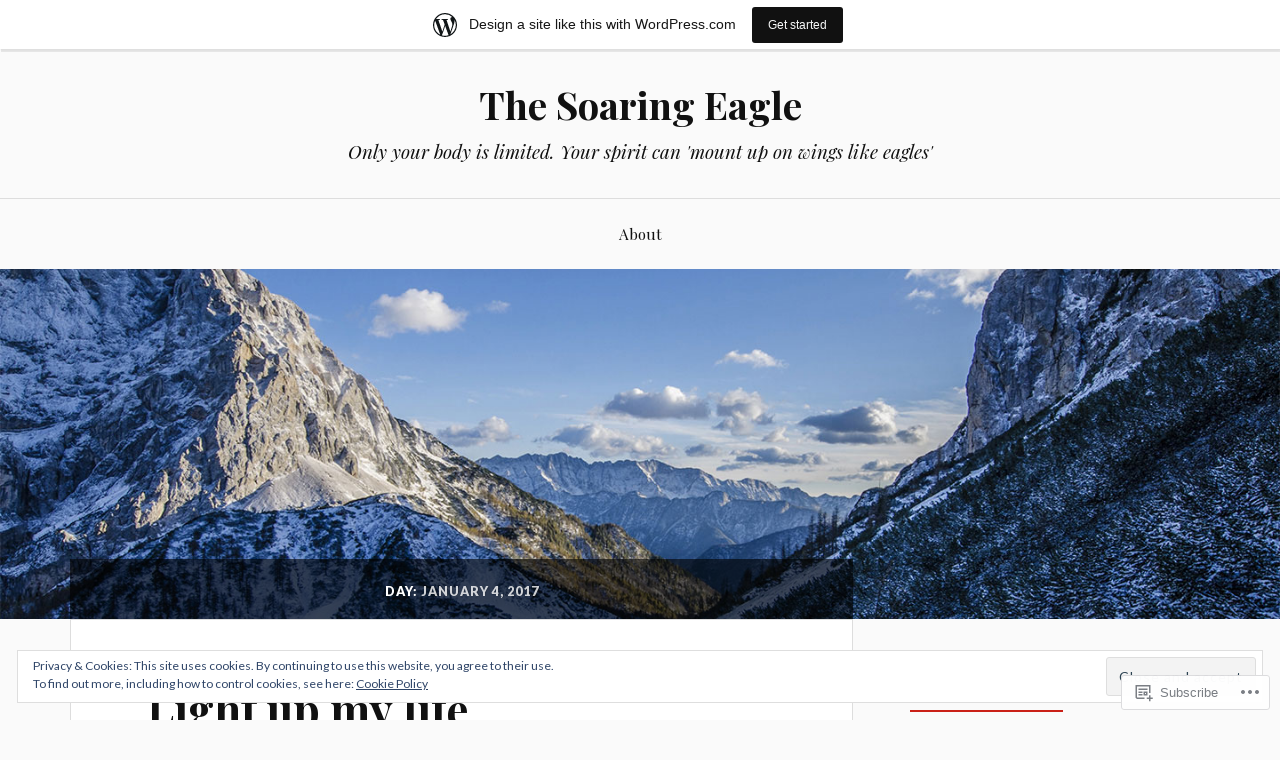

--- FILE ---
content_type: text/html; charset=UTF-8
request_url: https://thesoaringeagle.wordpress.com/2017/01/04/
body_size: 23428
content:
<!DOCTYPE html>
<html lang="en">
<head>
<meta charset="UTF-8">
<meta name="viewport" content="width=device-width, initial-scale=1">
<link rel="profile" href="http://gmpg.org/xfn/11">
<link rel="pingback" href="https://thesoaringeagle.wordpress.com/xmlrpc.php">

<title>January 4, 2017 &#8211; The Soaring Eagle</title>
<meta name='robots' content='max-image-preview:large' />
<link rel='dns-prefetch' href='//s0.wp.com' />
<link rel='dns-prefetch' href='//fonts-api.wp.com' />
<link rel='dns-prefetch' href='//af.pubmine.com' />
<link rel="alternate" type="application/rss+xml" title="The Soaring Eagle &raquo; Feed" href="https://thesoaringeagle.wordpress.com/feed/" />
<link rel="alternate" type="application/rss+xml" title="The Soaring Eagle &raquo; Comments Feed" href="https://thesoaringeagle.wordpress.com/comments/feed/" />
	<script type="text/javascript">
		/* <![CDATA[ */
		function addLoadEvent(func) {
			var oldonload = window.onload;
			if (typeof window.onload != 'function') {
				window.onload = func;
			} else {
				window.onload = function () {
					oldonload();
					func();
				}
			}
		}
		/* ]]> */
	</script>
	<link crossorigin='anonymous' rel='stylesheet' id='all-css-0-1' href='/_static/??/wp-content/mu-plugins/widgets/eu-cookie-law/templates/style.css,/wp-content/blog-plugins/marketing-bar/css/marketing-bar.css?m=1761640963j&cssminify=yes' type='text/css' media='all' />
<style id='wp-emoji-styles-inline-css'>

	img.wp-smiley, img.emoji {
		display: inline !important;
		border: none !important;
		box-shadow: none !important;
		height: 1em !important;
		width: 1em !important;
		margin: 0 0.07em !important;
		vertical-align: -0.1em !important;
		background: none !important;
		padding: 0 !important;
	}
/*# sourceURL=wp-emoji-styles-inline-css */
</style>
<link crossorigin='anonymous' rel='stylesheet' id='all-css-2-1' href='/wp-content/plugins/gutenberg-core/v22.2.0/build/styles/block-library/style.css?m=1764855221i&cssminify=yes' type='text/css' media='all' />
<style id='wp-block-library-inline-css'>
.has-text-align-justify {
	text-align:justify;
}
.has-text-align-justify{text-align:justify;}

/*# sourceURL=wp-block-library-inline-css */
</style><style id='global-styles-inline-css'>
:root{--wp--preset--aspect-ratio--square: 1;--wp--preset--aspect-ratio--4-3: 4/3;--wp--preset--aspect-ratio--3-4: 3/4;--wp--preset--aspect-ratio--3-2: 3/2;--wp--preset--aspect-ratio--2-3: 2/3;--wp--preset--aspect-ratio--16-9: 16/9;--wp--preset--aspect-ratio--9-16: 9/16;--wp--preset--color--black: #000000;--wp--preset--color--cyan-bluish-gray: #abb8c3;--wp--preset--color--white: #ffffff;--wp--preset--color--pale-pink: #f78da7;--wp--preset--color--vivid-red: #cf2e2e;--wp--preset--color--luminous-vivid-orange: #ff6900;--wp--preset--color--luminous-vivid-amber: #fcb900;--wp--preset--color--light-green-cyan: #7bdcb5;--wp--preset--color--vivid-green-cyan: #00d084;--wp--preset--color--pale-cyan-blue: #8ed1fc;--wp--preset--color--vivid-cyan-blue: #0693e3;--wp--preset--color--vivid-purple: #9b51e0;--wp--preset--gradient--vivid-cyan-blue-to-vivid-purple: linear-gradient(135deg,rgb(6,147,227) 0%,rgb(155,81,224) 100%);--wp--preset--gradient--light-green-cyan-to-vivid-green-cyan: linear-gradient(135deg,rgb(122,220,180) 0%,rgb(0,208,130) 100%);--wp--preset--gradient--luminous-vivid-amber-to-luminous-vivid-orange: linear-gradient(135deg,rgb(252,185,0) 0%,rgb(255,105,0) 100%);--wp--preset--gradient--luminous-vivid-orange-to-vivid-red: linear-gradient(135deg,rgb(255,105,0) 0%,rgb(207,46,46) 100%);--wp--preset--gradient--very-light-gray-to-cyan-bluish-gray: linear-gradient(135deg,rgb(238,238,238) 0%,rgb(169,184,195) 100%);--wp--preset--gradient--cool-to-warm-spectrum: linear-gradient(135deg,rgb(74,234,220) 0%,rgb(151,120,209) 20%,rgb(207,42,186) 40%,rgb(238,44,130) 60%,rgb(251,105,98) 80%,rgb(254,248,76) 100%);--wp--preset--gradient--blush-light-purple: linear-gradient(135deg,rgb(255,206,236) 0%,rgb(152,150,240) 100%);--wp--preset--gradient--blush-bordeaux: linear-gradient(135deg,rgb(254,205,165) 0%,rgb(254,45,45) 50%,rgb(107,0,62) 100%);--wp--preset--gradient--luminous-dusk: linear-gradient(135deg,rgb(255,203,112) 0%,rgb(199,81,192) 50%,rgb(65,88,208) 100%);--wp--preset--gradient--pale-ocean: linear-gradient(135deg,rgb(255,245,203) 0%,rgb(182,227,212) 50%,rgb(51,167,181) 100%);--wp--preset--gradient--electric-grass: linear-gradient(135deg,rgb(202,248,128) 0%,rgb(113,206,126) 100%);--wp--preset--gradient--midnight: linear-gradient(135deg,rgb(2,3,129) 0%,rgb(40,116,252) 100%);--wp--preset--font-size--small: 13px;--wp--preset--font-size--medium: 20px;--wp--preset--font-size--large: 36px;--wp--preset--font-size--x-large: 42px;--wp--preset--font-family--albert-sans: 'Albert Sans', sans-serif;--wp--preset--font-family--alegreya: Alegreya, serif;--wp--preset--font-family--arvo: Arvo, serif;--wp--preset--font-family--bodoni-moda: 'Bodoni Moda', serif;--wp--preset--font-family--bricolage-grotesque: 'Bricolage Grotesque', sans-serif;--wp--preset--font-family--cabin: Cabin, sans-serif;--wp--preset--font-family--chivo: Chivo, sans-serif;--wp--preset--font-family--commissioner: Commissioner, sans-serif;--wp--preset--font-family--cormorant: Cormorant, serif;--wp--preset--font-family--courier-prime: 'Courier Prime', monospace;--wp--preset--font-family--crimson-pro: 'Crimson Pro', serif;--wp--preset--font-family--dm-mono: 'DM Mono', monospace;--wp--preset--font-family--dm-sans: 'DM Sans', sans-serif;--wp--preset--font-family--dm-serif-display: 'DM Serif Display', serif;--wp--preset--font-family--domine: Domine, serif;--wp--preset--font-family--eb-garamond: 'EB Garamond', serif;--wp--preset--font-family--epilogue: Epilogue, sans-serif;--wp--preset--font-family--fahkwang: Fahkwang, sans-serif;--wp--preset--font-family--figtree: Figtree, sans-serif;--wp--preset--font-family--fira-sans: 'Fira Sans', sans-serif;--wp--preset--font-family--fjalla-one: 'Fjalla One', sans-serif;--wp--preset--font-family--fraunces: Fraunces, serif;--wp--preset--font-family--gabarito: Gabarito, system-ui;--wp--preset--font-family--ibm-plex-mono: 'IBM Plex Mono', monospace;--wp--preset--font-family--ibm-plex-sans: 'IBM Plex Sans', sans-serif;--wp--preset--font-family--ibarra-real-nova: 'Ibarra Real Nova', serif;--wp--preset--font-family--instrument-serif: 'Instrument Serif', serif;--wp--preset--font-family--inter: Inter, sans-serif;--wp--preset--font-family--josefin-sans: 'Josefin Sans', sans-serif;--wp--preset--font-family--jost: Jost, sans-serif;--wp--preset--font-family--libre-baskerville: 'Libre Baskerville', serif;--wp--preset--font-family--libre-franklin: 'Libre Franklin', sans-serif;--wp--preset--font-family--literata: Literata, serif;--wp--preset--font-family--lora: Lora, serif;--wp--preset--font-family--merriweather: Merriweather, serif;--wp--preset--font-family--montserrat: Montserrat, sans-serif;--wp--preset--font-family--newsreader: Newsreader, serif;--wp--preset--font-family--noto-sans-mono: 'Noto Sans Mono', sans-serif;--wp--preset--font-family--nunito: Nunito, sans-serif;--wp--preset--font-family--open-sans: 'Open Sans', sans-serif;--wp--preset--font-family--overpass: Overpass, sans-serif;--wp--preset--font-family--pt-serif: 'PT Serif', serif;--wp--preset--font-family--petrona: Petrona, serif;--wp--preset--font-family--piazzolla: Piazzolla, serif;--wp--preset--font-family--playfair-display: 'Playfair Display', serif;--wp--preset--font-family--plus-jakarta-sans: 'Plus Jakarta Sans', sans-serif;--wp--preset--font-family--poppins: Poppins, sans-serif;--wp--preset--font-family--raleway: Raleway, sans-serif;--wp--preset--font-family--roboto: Roboto, sans-serif;--wp--preset--font-family--roboto-slab: 'Roboto Slab', serif;--wp--preset--font-family--rubik: Rubik, sans-serif;--wp--preset--font-family--rufina: Rufina, serif;--wp--preset--font-family--sora: Sora, sans-serif;--wp--preset--font-family--source-sans-3: 'Source Sans 3', sans-serif;--wp--preset--font-family--source-serif-4: 'Source Serif 4', serif;--wp--preset--font-family--space-mono: 'Space Mono', monospace;--wp--preset--font-family--syne: Syne, sans-serif;--wp--preset--font-family--texturina: Texturina, serif;--wp--preset--font-family--urbanist: Urbanist, sans-serif;--wp--preset--font-family--work-sans: 'Work Sans', sans-serif;--wp--preset--spacing--20: 0.44rem;--wp--preset--spacing--30: 0.67rem;--wp--preset--spacing--40: 1rem;--wp--preset--spacing--50: 1.5rem;--wp--preset--spacing--60: 2.25rem;--wp--preset--spacing--70: 3.38rem;--wp--preset--spacing--80: 5.06rem;--wp--preset--shadow--natural: 6px 6px 9px rgba(0, 0, 0, 0.2);--wp--preset--shadow--deep: 12px 12px 50px rgba(0, 0, 0, 0.4);--wp--preset--shadow--sharp: 6px 6px 0px rgba(0, 0, 0, 0.2);--wp--preset--shadow--outlined: 6px 6px 0px -3px rgb(255, 255, 255), 6px 6px rgb(0, 0, 0);--wp--preset--shadow--crisp: 6px 6px 0px rgb(0, 0, 0);}:where(.is-layout-flex){gap: 0.5em;}:where(.is-layout-grid){gap: 0.5em;}body .is-layout-flex{display: flex;}.is-layout-flex{flex-wrap: wrap;align-items: center;}.is-layout-flex > :is(*, div){margin: 0;}body .is-layout-grid{display: grid;}.is-layout-grid > :is(*, div){margin: 0;}:where(.wp-block-columns.is-layout-flex){gap: 2em;}:where(.wp-block-columns.is-layout-grid){gap: 2em;}:where(.wp-block-post-template.is-layout-flex){gap: 1.25em;}:where(.wp-block-post-template.is-layout-grid){gap: 1.25em;}.has-black-color{color: var(--wp--preset--color--black) !important;}.has-cyan-bluish-gray-color{color: var(--wp--preset--color--cyan-bluish-gray) !important;}.has-white-color{color: var(--wp--preset--color--white) !important;}.has-pale-pink-color{color: var(--wp--preset--color--pale-pink) !important;}.has-vivid-red-color{color: var(--wp--preset--color--vivid-red) !important;}.has-luminous-vivid-orange-color{color: var(--wp--preset--color--luminous-vivid-orange) !important;}.has-luminous-vivid-amber-color{color: var(--wp--preset--color--luminous-vivid-amber) !important;}.has-light-green-cyan-color{color: var(--wp--preset--color--light-green-cyan) !important;}.has-vivid-green-cyan-color{color: var(--wp--preset--color--vivid-green-cyan) !important;}.has-pale-cyan-blue-color{color: var(--wp--preset--color--pale-cyan-blue) !important;}.has-vivid-cyan-blue-color{color: var(--wp--preset--color--vivid-cyan-blue) !important;}.has-vivid-purple-color{color: var(--wp--preset--color--vivid-purple) !important;}.has-black-background-color{background-color: var(--wp--preset--color--black) !important;}.has-cyan-bluish-gray-background-color{background-color: var(--wp--preset--color--cyan-bluish-gray) !important;}.has-white-background-color{background-color: var(--wp--preset--color--white) !important;}.has-pale-pink-background-color{background-color: var(--wp--preset--color--pale-pink) !important;}.has-vivid-red-background-color{background-color: var(--wp--preset--color--vivid-red) !important;}.has-luminous-vivid-orange-background-color{background-color: var(--wp--preset--color--luminous-vivid-orange) !important;}.has-luminous-vivid-amber-background-color{background-color: var(--wp--preset--color--luminous-vivid-amber) !important;}.has-light-green-cyan-background-color{background-color: var(--wp--preset--color--light-green-cyan) !important;}.has-vivid-green-cyan-background-color{background-color: var(--wp--preset--color--vivid-green-cyan) !important;}.has-pale-cyan-blue-background-color{background-color: var(--wp--preset--color--pale-cyan-blue) !important;}.has-vivid-cyan-blue-background-color{background-color: var(--wp--preset--color--vivid-cyan-blue) !important;}.has-vivid-purple-background-color{background-color: var(--wp--preset--color--vivid-purple) !important;}.has-black-border-color{border-color: var(--wp--preset--color--black) !important;}.has-cyan-bluish-gray-border-color{border-color: var(--wp--preset--color--cyan-bluish-gray) !important;}.has-white-border-color{border-color: var(--wp--preset--color--white) !important;}.has-pale-pink-border-color{border-color: var(--wp--preset--color--pale-pink) !important;}.has-vivid-red-border-color{border-color: var(--wp--preset--color--vivid-red) !important;}.has-luminous-vivid-orange-border-color{border-color: var(--wp--preset--color--luminous-vivid-orange) !important;}.has-luminous-vivid-amber-border-color{border-color: var(--wp--preset--color--luminous-vivid-amber) !important;}.has-light-green-cyan-border-color{border-color: var(--wp--preset--color--light-green-cyan) !important;}.has-vivid-green-cyan-border-color{border-color: var(--wp--preset--color--vivid-green-cyan) !important;}.has-pale-cyan-blue-border-color{border-color: var(--wp--preset--color--pale-cyan-blue) !important;}.has-vivid-cyan-blue-border-color{border-color: var(--wp--preset--color--vivid-cyan-blue) !important;}.has-vivid-purple-border-color{border-color: var(--wp--preset--color--vivid-purple) !important;}.has-vivid-cyan-blue-to-vivid-purple-gradient-background{background: var(--wp--preset--gradient--vivid-cyan-blue-to-vivid-purple) !important;}.has-light-green-cyan-to-vivid-green-cyan-gradient-background{background: var(--wp--preset--gradient--light-green-cyan-to-vivid-green-cyan) !important;}.has-luminous-vivid-amber-to-luminous-vivid-orange-gradient-background{background: var(--wp--preset--gradient--luminous-vivid-amber-to-luminous-vivid-orange) !important;}.has-luminous-vivid-orange-to-vivid-red-gradient-background{background: var(--wp--preset--gradient--luminous-vivid-orange-to-vivid-red) !important;}.has-very-light-gray-to-cyan-bluish-gray-gradient-background{background: var(--wp--preset--gradient--very-light-gray-to-cyan-bluish-gray) !important;}.has-cool-to-warm-spectrum-gradient-background{background: var(--wp--preset--gradient--cool-to-warm-spectrum) !important;}.has-blush-light-purple-gradient-background{background: var(--wp--preset--gradient--blush-light-purple) !important;}.has-blush-bordeaux-gradient-background{background: var(--wp--preset--gradient--blush-bordeaux) !important;}.has-luminous-dusk-gradient-background{background: var(--wp--preset--gradient--luminous-dusk) !important;}.has-pale-ocean-gradient-background{background: var(--wp--preset--gradient--pale-ocean) !important;}.has-electric-grass-gradient-background{background: var(--wp--preset--gradient--electric-grass) !important;}.has-midnight-gradient-background{background: var(--wp--preset--gradient--midnight) !important;}.has-small-font-size{font-size: var(--wp--preset--font-size--small) !important;}.has-medium-font-size{font-size: var(--wp--preset--font-size--medium) !important;}.has-large-font-size{font-size: var(--wp--preset--font-size--large) !important;}.has-x-large-font-size{font-size: var(--wp--preset--font-size--x-large) !important;}.has-albert-sans-font-family{font-family: var(--wp--preset--font-family--albert-sans) !important;}.has-alegreya-font-family{font-family: var(--wp--preset--font-family--alegreya) !important;}.has-arvo-font-family{font-family: var(--wp--preset--font-family--arvo) !important;}.has-bodoni-moda-font-family{font-family: var(--wp--preset--font-family--bodoni-moda) !important;}.has-bricolage-grotesque-font-family{font-family: var(--wp--preset--font-family--bricolage-grotesque) !important;}.has-cabin-font-family{font-family: var(--wp--preset--font-family--cabin) !important;}.has-chivo-font-family{font-family: var(--wp--preset--font-family--chivo) !important;}.has-commissioner-font-family{font-family: var(--wp--preset--font-family--commissioner) !important;}.has-cormorant-font-family{font-family: var(--wp--preset--font-family--cormorant) !important;}.has-courier-prime-font-family{font-family: var(--wp--preset--font-family--courier-prime) !important;}.has-crimson-pro-font-family{font-family: var(--wp--preset--font-family--crimson-pro) !important;}.has-dm-mono-font-family{font-family: var(--wp--preset--font-family--dm-mono) !important;}.has-dm-sans-font-family{font-family: var(--wp--preset--font-family--dm-sans) !important;}.has-dm-serif-display-font-family{font-family: var(--wp--preset--font-family--dm-serif-display) !important;}.has-domine-font-family{font-family: var(--wp--preset--font-family--domine) !important;}.has-eb-garamond-font-family{font-family: var(--wp--preset--font-family--eb-garamond) !important;}.has-epilogue-font-family{font-family: var(--wp--preset--font-family--epilogue) !important;}.has-fahkwang-font-family{font-family: var(--wp--preset--font-family--fahkwang) !important;}.has-figtree-font-family{font-family: var(--wp--preset--font-family--figtree) !important;}.has-fira-sans-font-family{font-family: var(--wp--preset--font-family--fira-sans) !important;}.has-fjalla-one-font-family{font-family: var(--wp--preset--font-family--fjalla-one) !important;}.has-fraunces-font-family{font-family: var(--wp--preset--font-family--fraunces) !important;}.has-gabarito-font-family{font-family: var(--wp--preset--font-family--gabarito) !important;}.has-ibm-plex-mono-font-family{font-family: var(--wp--preset--font-family--ibm-plex-mono) !important;}.has-ibm-plex-sans-font-family{font-family: var(--wp--preset--font-family--ibm-plex-sans) !important;}.has-ibarra-real-nova-font-family{font-family: var(--wp--preset--font-family--ibarra-real-nova) !important;}.has-instrument-serif-font-family{font-family: var(--wp--preset--font-family--instrument-serif) !important;}.has-inter-font-family{font-family: var(--wp--preset--font-family--inter) !important;}.has-josefin-sans-font-family{font-family: var(--wp--preset--font-family--josefin-sans) !important;}.has-jost-font-family{font-family: var(--wp--preset--font-family--jost) !important;}.has-libre-baskerville-font-family{font-family: var(--wp--preset--font-family--libre-baskerville) !important;}.has-libre-franklin-font-family{font-family: var(--wp--preset--font-family--libre-franklin) !important;}.has-literata-font-family{font-family: var(--wp--preset--font-family--literata) !important;}.has-lora-font-family{font-family: var(--wp--preset--font-family--lora) !important;}.has-merriweather-font-family{font-family: var(--wp--preset--font-family--merriweather) !important;}.has-montserrat-font-family{font-family: var(--wp--preset--font-family--montserrat) !important;}.has-newsreader-font-family{font-family: var(--wp--preset--font-family--newsreader) !important;}.has-noto-sans-mono-font-family{font-family: var(--wp--preset--font-family--noto-sans-mono) !important;}.has-nunito-font-family{font-family: var(--wp--preset--font-family--nunito) !important;}.has-open-sans-font-family{font-family: var(--wp--preset--font-family--open-sans) !important;}.has-overpass-font-family{font-family: var(--wp--preset--font-family--overpass) !important;}.has-pt-serif-font-family{font-family: var(--wp--preset--font-family--pt-serif) !important;}.has-petrona-font-family{font-family: var(--wp--preset--font-family--petrona) !important;}.has-piazzolla-font-family{font-family: var(--wp--preset--font-family--piazzolla) !important;}.has-playfair-display-font-family{font-family: var(--wp--preset--font-family--playfair-display) !important;}.has-plus-jakarta-sans-font-family{font-family: var(--wp--preset--font-family--plus-jakarta-sans) !important;}.has-poppins-font-family{font-family: var(--wp--preset--font-family--poppins) !important;}.has-raleway-font-family{font-family: var(--wp--preset--font-family--raleway) !important;}.has-roboto-font-family{font-family: var(--wp--preset--font-family--roboto) !important;}.has-roboto-slab-font-family{font-family: var(--wp--preset--font-family--roboto-slab) !important;}.has-rubik-font-family{font-family: var(--wp--preset--font-family--rubik) !important;}.has-rufina-font-family{font-family: var(--wp--preset--font-family--rufina) !important;}.has-sora-font-family{font-family: var(--wp--preset--font-family--sora) !important;}.has-source-sans-3-font-family{font-family: var(--wp--preset--font-family--source-sans-3) !important;}.has-source-serif-4-font-family{font-family: var(--wp--preset--font-family--source-serif-4) !important;}.has-space-mono-font-family{font-family: var(--wp--preset--font-family--space-mono) !important;}.has-syne-font-family{font-family: var(--wp--preset--font-family--syne) !important;}.has-texturina-font-family{font-family: var(--wp--preset--font-family--texturina) !important;}.has-urbanist-font-family{font-family: var(--wp--preset--font-family--urbanist) !important;}.has-work-sans-font-family{font-family: var(--wp--preset--font-family--work-sans) !important;}
/*# sourceURL=global-styles-inline-css */
</style>

<style id='classic-theme-styles-inline-css'>
/*! This file is auto-generated */
.wp-block-button__link{color:#fff;background-color:#32373c;border-radius:9999px;box-shadow:none;text-decoration:none;padding:calc(.667em + 2px) calc(1.333em + 2px);font-size:1.125em}.wp-block-file__button{background:#32373c;color:#fff;text-decoration:none}
/*# sourceURL=/wp-includes/css/classic-themes.min.css */
</style>
<link crossorigin='anonymous' rel='stylesheet' id='all-css-4-1' href='/_static/??-eJx9j+EKwjAMhF/INEw2N3+Iz7J2cVbbtTTppm9vRZyC4J8QjvvuOFwimDAJTYLR5dFOjCZoF8yVcauqTlXA1kdHkGhWNQ6WZXUAy92RMswb/AryGT5ZiYruYy9Ph6fB9uTIF9s/bLHDSFJwfv8gdPuPxFIDWsdEzFCut9mDnEsX/3AvGWPW6MJMJvUnwXXM0R+qtunaZr+r68sDkRprig==&cssminify=yes' type='text/css' media='all' />
<link rel='stylesheet' id='lovecraft-fonts-css' href='https://fonts-api.wp.com/css?family=Playfair+Display%3A400%2C700%2C400italic%7CLato%3A400%2C400italic%2C700%2C700italic%2C900%2C900italic&#038;subset=latin%2Clatin-ext&#038;ver=6.9-RC2-61304' media='all' />
<link crossorigin='anonymous' rel='stylesheet' id='all-css-6-1' href='/_static/??-eJx9jtsKwjAQRH/IuHipxQfxUyRdtjE12Q3ZpMW/twUfKopvc2DOMDAlg8KFuECsJoXqPCsMVJLFx5tBK8PNM4IjpuxnQX/HLapuYLVZ7hRJIdUOgoyE2fYFliUtz0BmSijxS1odydQFcXN0MLdW+E9yJCYI2uKFP8D0wfq8qNd42bXNYd+eT8dmeAFssmIY&cssminify=yes' type='text/css' media='all' />
<link crossorigin='anonymous' rel='stylesheet' id='print-css-7-1' href='/wp-content/mu-plugins/global-print/global-print.css?m=1465851035i&cssminify=yes' type='text/css' media='print' />
<style id='jetpack-global-styles-frontend-style-inline-css'>
:root { --font-headings: unset; --font-base: unset; --font-headings-default: -apple-system,BlinkMacSystemFont,"Segoe UI",Roboto,Oxygen-Sans,Ubuntu,Cantarell,"Helvetica Neue",sans-serif; --font-base-default: -apple-system,BlinkMacSystemFont,"Segoe UI",Roboto,Oxygen-Sans,Ubuntu,Cantarell,"Helvetica Neue",sans-serif;}
/*# sourceURL=jetpack-global-styles-frontend-style-inline-css */
</style>
<link crossorigin='anonymous' rel='stylesheet' id='all-css-10-1' href='/wp-content/themes/h4/global.css?m=1420737423i&cssminify=yes' type='text/css' media='all' />
<script type="text/javascript" id="wpcom-actionbar-placeholder-js-extra">
/* <![CDATA[ */
var actionbardata = {"siteID":"11647012","postID":"0","siteURL":"https://thesoaringeagle.wordpress.com","xhrURL":"https://thesoaringeagle.wordpress.com/wp-admin/admin-ajax.php","nonce":"e12cb40046","isLoggedIn":"","statusMessage":"","subsEmailDefault":"instantly","proxyScriptUrl":"https://s0.wp.com/wp-content/js/wpcom-proxy-request.js?m=1513050504i&amp;ver=20211021","i18n":{"followedText":"New posts from this site will now appear in your \u003Ca href=\"https://wordpress.com/reader\"\u003EReader\u003C/a\u003E","foldBar":"Collapse this bar","unfoldBar":"Expand this bar","shortLinkCopied":"Shortlink copied to clipboard."}};
//# sourceURL=wpcom-actionbar-placeholder-js-extra
/* ]]> */
</script>
<script type="text/javascript" id="jetpack-mu-wpcom-settings-js-before">
/* <![CDATA[ */
var JETPACK_MU_WPCOM_SETTINGS = {"assetsUrl":"https://s0.wp.com/wp-content/mu-plugins/jetpack-mu-wpcom-plugin/sun/jetpack_vendor/automattic/jetpack-mu-wpcom/src/build/"};
//# sourceURL=jetpack-mu-wpcom-settings-js-before
/* ]]> */
</script>
<script crossorigin='anonymous' type='text/javascript'  src='/_static/??/wp-content/js/rlt-proxy.js,/wp-content/blog-plugins/wordads-classes/js/cmp/v2/cmp-non-gdpr.js?m=1720530689j'></script>
<script type="text/javascript" id="rlt-proxy-js-after">
/* <![CDATA[ */
	rltInitialize( {"token":null,"iframeOrigins":["https:\/\/widgets.wp.com"]} );
//# sourceURL=rlt-proxy-js-after
/* ]]> */
</script>
<link rel="EditURI" type="application/rsd+xml" title="RSD" href="https://thesoaringeagle.wordpress.com/xmlrpc.php?rsd" />
<meta name="generator" content="WordPress.com" />

<!-- Jetpack Open Graph Tags -->
<meta property="og:type" content="website" />
<meta property="og:title" content="January 4, 2017 &#8211; The Soaring Eagle" />
<meta property="og:site_name" content="The Soaring Eagle" />
<meta property="og:image" content="https://secure.gravatar.com/blavatar/0a62af1c4188051cad5d7a4607ca32b40bfb07431f4a492d8ffc9105c055d77a?s=200&#038;ts=1768603985" />
<meta property="og:image:width" content="200" />
<meta property="og:image:height" content="200" />
<meta property="og:image:alt" content="" />
<meta property="og:locale" content="en_US" />
<meta property="fb:app_id" content="249643311490" />

<!-- End Jetpack Open Graph Tags -->
<link rel="shortcut icon" type="image/x-icon" href="https://secure.gravatar.com/blavatar/0a62af1c4188051cad5d7a4607ca32b40bfb07431f4a492d8ffc9105c055d77a?s=32" sizes="16x16" />
<link rel="icon" type="image/x-icon" href="https://secure.gravatar.com/blavatar/0a62af1c4188051cad5d7a4607ca32b40bfb07431f4a492d8ffc9105c055d77a?s=32" sizes="16x16" />
<link rel="apple-touch-icon" href="https://secure.gravatar.com/blavatar/0a62af1c4188051cad5d7a4607ca32b40bfb07431f4a492d8ffc9105c055d77a?s=114" />
<link rel='openid.server' href='https://thesoaringeagle.wordpress.com/?openidserver=1' />
<link rel='openid.delegate' href='https://thesoaringeagle.wordpress.com/' />
<link rel="search" type="application/opensearchdescription+xml" href="https://thesoaringeagle.wordpress.com/osd.xml" title="The Soaring Eagle" />
<link rel="search" type="application/opensearchdescription+xml" href="https://s1.wp.com/opensearch.xml" title="WordPress.com" />
<meta name="description" content="1 post published by The Soaring Eagle on January 4, 2017" />
<script type="text/javascript">
/* <![CDATA[ */
var wa_client = {}; wa_client.cmd = []; wa_client.config = { 'blog_id': 11647012, 'blog_language': 'en', 'is_wordads': false, 'hosting_type': 0, 'afp_account_id': null, 'afp_host_id': 5038568878849053, 'theme': 'pub/lovecraft', '_': { 'title': 'Advertisement', 'privacy_settings': 'Privacy Settings' }, 'formats': [ 'belowpost', 'bottom_sticky', 'sidebar_sticky_right', 'sidebar', 'gutenberg_rectangle', 'gutenberg_leaderboard', 'gutenberg_mobile_leaderboard', 'gutenberg_skyscraper' ] };
/* ]]> */
</script>
		<script type="text/javascript">

			window.doNotSellCallback = function() {

				var linkElements = [
					'a[href="https://wordpress.com/?ref=footer_blog"]',
					'a[href="https://wordpress.com/?ref=footer_website"]',
					'a[href="https://wordpress.com/?ref=vertical_footer"]',
					'a[href^="https://wordpress.com/?ref=footer_segment_"]',
				].join(',');

				var dnsLink = document.createElement( 'a' );
				dnsLink.href = 'https://wordpress.com/advertising-program-optout/';
				dnsLink.classList.add( 'do-not-sell-link' );
				dnsLink.rel = 'nofollow';
				dnsLink.style.marginLeft = '0.5em';
				dnsLink.textContent = 'Do Not Sell or Share My Personal Information';

				var creditLinks = document.querySelectorAll( linkElements );

				if ( 0 === creditLinks.length ) {
					return false;
				}

				Array.prototype.forEach.call( creditLinks, function( el ) {
					el.insertAdjacentElement( 'afterend', dnsLink );
				});

				return true;
			};

		</script>
		<script type="text/javascript">
	window.google_analytics_uacct = "UA-52447-2";
</script>

<script type="text/javascript">
	var _gaq = _gaq || [];
	_gaq.push(['_setAccount', 'UA-52447-2']);
	_gaq.push(['_gat._anonymizeIp']);
	_gaq.push(['_setDomainName', 'wordpress.com']);
	_gaq.push(['_initData']);
	_gaq.push(['_trackPageview']);

	(function() {
		var ga = document.createElement('script'); ga.type = 'text/javascript'; ga.async = true;
		ga.src = ('https:' == document.location.protocol ? 'https://ssl' : 'http://www') + '.google-analytics.com/ga.js';
		(document.getElementsByTagName('head')[0] || document.getElementsByTagName('body')[0]).appendChild(ga);
	})();
</script>
<link crossorigin='anonymous' rel='stylesheet' id='all-css-0-3' href='/_static/??-eJydj9sKwkAMRH/INtQL6oP4KdKmoaTd3YQmy+LfW/ECvqlvc4bhwEDRCiU5JYeYKw154GQwkmuL05PBcoILJ4QuCE4GVlhprtFsBV8LovQ5kAG2s2Sj8N68ij99hfuB3MBFKxVbkvk10I+2x73MoV+wM5xZnWXZflAdOd3F53hq9rvN8dBsm/V4Az0yeyk=&cssminify=yes' type='text/css' media='all' />
</head>

<body class="archive date wp-embed-responsive wp-theme-publovecraft customizer-styles-applied jetpack-reblog-enabled has-marketing-bar has-marketing-bar-theme-lovecraft">
<div id="page" class="hfeed site">
	<a class="skip-link screen-reader-text" href="#content">Skip to content</a>

	<header id="masthead" class="site-header" role="banner">
		<div class="site-branding">
							<a href="https://thesoaringeagle.wordpress.com/" class="site-logo-link" rel="home" itemprop="url"></a>						<h1 class="site-title"><a href="https://thesoaringeagle.wordpress.com/" rel="home">The Soaring Eagle</a></h1>
			<p class="site-description">Only your body is limited. Your spirit can &#039;mount up on wings like eagles&#039;</p>
		</div><!-- .site-branding -->

		<div class="toggles clear">
			<button class="menu-toggle toggle" aria-controls="primary-menu" aria-expanded="false">
				<div class="bar"></div>
				<div class="bar"></div>
				<div class="bar"></div>
				<span class="screen-reader-text">Menu</span>
			</button><!-- .menu-toggle -->
			<button class="search-toggle toggle">
				<div class="genericon genericon-search" aria-expanded="false">
					<span class="screen-reader-text">Search</span>
				</div><!-- .genericon-search -->
			</button><!-- .search-toggle -->
		</div><!-- .toggles -->

		<nav id="site-navigation" class="main-navigation" role="navigation">
			<div id="primary-menu" class="menu"><ul>
<li class="page_item page-item-2"><a href="https://thesoaringeagle.wordpress.com/about/">About</a></li>
</ul></div>
		</nav><!-- #site-navigation -->

		<div class="mobile-search">
			<form role="search" method="get" class="search-form" action="https://thesoaringeagle.wordpress.com/">
	<label>
		<span class="screen-reader-text">Search for:</span>
		<input type="search" class="search-field" placeholder="Search …" value="" name="s" title="Search for:" />
	</label>
	<button type="submit" class="search-submit">
		<span class="genericon genericon-search">
			<span class="screen-reader-text">Search</span>
		</span>
	</button>
</form>		</div>
	</header><!-- #masthead -->

			<a class="header-image-wrapper" href="https://thesoaringeagle.wordpress.com/" rel="home">
			<div class="header-image bg-image" style="background-image: url(https://s0.wp.com/wp-content/themes/pub/lovecraft/images/header.jpg)">
				<img src="https://s0.wp.com/wp-content/themes/pub/lovecraft/images/header.jpg?m=1436366567i" width="1280" height="444" alt="">
			</div>
		</a>
	
	<div id="content" class="site-content">

	<div id="primary" class="content-area">
		<main id="main" class="site-main" role="main">

		
			<header class="page-header">
				<h1 class="page-title">Day: <span>January 4, 2017</span></h1>			</header><!-- .page-header -->

						
				
<article id="post-6349" class="post-6349 post type-post status-publish format-standard hentry category-christianity category-faith category-god tag-bible tag-jesus tag-john tag-life tag-light tag-obedience">
			<div class="entry-wrapper">
		<header class="entry-header">
			<h1 class="entry-title"><a href="https://thesoaringeagle.wordpress.com/2017/01/04/light-up-my-life/" rel="bookmark">Light up my&nbsp;life</a></h1>
						<div class="entry-meta">
				<span class="posted-on">On <a href="https://thesoaringeagle.wordpress.com/2017/01/04/light-up-my-life/" rel="bookmark"><time class="entry-date published" datetime="2017-01-04T07:01:19+02:00">January 4, 2017</time><time class="updated" datetime="2017-01-03T12:30:28+02:00">January 3, 2017</time></a></span><span class="byline"> By <span class="author vcard"><a class="url fn n" href="https://thesoaringeagle.wordpress.com/author/thesoaringeagle/">The Soaring Eagle</a></span></span><span class="cat-links">In <a href="https://thesoaringeagle.wordpress.com/category/christianity/" rel="category tag">Christianity</a>, <a href="https://thesoaringeagle.wordpress.com/category/faith/" rel="category tag">Faith</a>, <a href="https://thesoaringeagle.wordpress.com/category/god/" rel="category tag">God</a></span><span class="comments-link"><a href="https://thesoaringeagle.wordpress.com/2017/01/04/light-up-my-life/#respond">Leave a comment</a></span>			</div><!-- .entry-meta -->
					</header><!-- .entry-header -->

		<div class="entry-content">
			<p style="text-align:center;"><a href="https://thesoaringeagle.wordpress.com/wp-content/uploads/2017/01/2017-01-04.png"><img data-attachment-id="6350" data-permalink="https://thesoaringeagle.wordpress.com/2017/01/04/light-up-my-life/2017-01-04/" data-orig-file="https://thesoaringeagle.wordpress.com/wp-content/uploads/2017/01/2017-01-04.png" data-orig-size="728,517" data-comments-opened="1" data-image-meta="{&quot;aperture&quot;:&quot;0&quot;,&quot;credit&quot;:&quot;&quot;,&quot;camera&quot;:&quot;&quot;,&quot;caption&quot;:&quot;&quot;,&quot;created_timestamp&quot;:&quot;0&quot;,&quot;copyright&quot;:&quot;&quot;,&quot;focal_length&quot;:&quot;0&quot;,&quot;iso&quot;:&quot;0&quot;,&quot;shutter_speed&quot;:&quot;0&quot;,&quot;title&quot;:&quot;&quot;,&quot;orientation&quot;:&quot;0&quot;}" data-image-title="2017-01-04" data-image-description="" data-image-caption="" data-medium-file="https://thesoaringeagle.wordpress.com/wp-content/uploads/2017/01/2017-01-04.png?w=300" data-large-file="https://thesoaringeagle.wordpress.com/wp-content/uploads/2017/01/2017-01-04.png?w=640" class="aligncenter size-full wp-image-6350" src="https://thesoaringeagle.wordpress.com/wp-content/uploads/2017/01/2017-01-04.png?w=640" alt="2017-01-04"   srcset="https://thesoaringeagle.wordpress.com/wp-content/uploads/2017/01/2017-01-04.png?w=611&amp;h=434 611w, https://thesoaringeagle.wordpress.com/wp-content/uploads/2017/01/2017-01-04.png?w=150&amp;h=107 150w, https://thesoaringeagle.wordpress.com/wp-content/uploads/2017/01/2017-01-04.png?w=300&amp;h=213 300w, https://thesoaringeagle.wordpress.com/wp-content/uploads/2017/01/2017-01-04.png 728w" sizes="(max-width: 611px) 100vw, 611px" /></a></p>
<p style="text-align:center;"><strong><span style="color:#010130;">“The light shines in the darkness, </span></strong><br />
<strong><span style="color:#010130;"> but the darkness has not understood it”</span></strong><br />
<span style="color:#010130;"> (John 1:5)</span></p>
<p style="text-align:left;"><strong><span style="color:#010130;">Reflection:</span></strong><br />
<span style="color:#010130;"> Only Christ is truly Light.</span></p>
<p style="text-align:center;"><strong><span style="color:#010130;">&#8220;I am the light of the world. </span></strong><br />
<strong><span style="color:#010130;"> Whoever follows me will never walk in darkness, </span></strong><br />
<strong><span style="color:#010130;"> but will have the light of life.&#8221;</span></strong><br />
<span style="color:#010130;"> (John 8:12)</span></p>
<p><span style="color:#010130;">In His earthly ministry He shone like a light in the darkness. He continues to shine into the world and through the lives of His faithful followers.</span></p>
<p><span style="color:#010130;">The Light is not fluttering feebly like a candle about to go out or a torch where its batteries are exhausted. The full Light of the fullness of Christ is shining from Him. It does not have to be cranked up to a higher pitch.  The problem is the darkness.</span></p>
<p><span style="color:#010130;">The darkness into which this Light shines has not understood it. Alternative translations say that the darkness had not apprehended it, comprehended it, overcome it or put it out. However the darkness has failed to receive it or react to it the Light is still the same and is still present and shining.</span></p>
<p><span style="color:#010130;">We can sometimes identify those who dwell in the darkness of sin and despair and have failed to recognise and receive the Light. We may also discern that those who reject the Light and argue that it does not exist have failed to extinguish the Light. In both cases the Light shines on unimpaired.</span></p>
<p><span style="color:#010130;">What is not so easy for us to appreciate is that we ourselves have areas of darkness within us where we have not responded adequately to the Light &#8211; and been bathed in its healing and life-giving properties. Much of the world in which we live and the context in which we were raised has affected us more than we appreciate. This is one of the reasons why Jesus told us not to be so critical of the speck we see in the eyes of others when we still have a whole plank in our own eyes!</span></p>
<p><span style="color:#010130;">It is important for us to hold on to the fact that the Light of Christ is fully available to those who seek Him and His fullness in their lives. No matter how thick or extensive the darkness may seem at times it will never extinguish or control that Light – for two reasons. One is that Christ Himself is the Light and He has conquered death and the powers of evil. The second is that Christ is God and will simply not allow it.</span></p>
<p><span style="color:#010130;">Therefore the first question for each one of us as we enter into this New Year is whether and to what extent we are walking in the Light and/or in the darkness. We do not have to find the Light &#8211; He is there all the time, wanting and waiting to enter more fully into all the rooms and areas of our lives.</span></p>
<p><strong><span style="color:#010130;">Response:</span></strong><br />
<span style="color:#010130;"> Wherever I am with God I could be much closer</span></p>
<p><strong><span style="color:#010130;">Prayer:</span></strong></p>
<p style="padding-left:30px;"><em><strong><span style="color:#010130;">Lord help me to draw closer to You so that You may draw closer to me. May I be more open to You evrey day. Shine Your Light into me Lord in new ways to illuminate and clear away the cobwebs and the areas of darkness. Amen.</span></strong></em></p>
<p style="text-align:center;"><span style="color:#010130;">&#8212;&#8212;&#8212;&#8212;&#8212;&#8212;&#8212;&#8212;-  </span></p>

			
					</div><!-- .entry-content -->
	</div>
</article><!-- #post-## -->

			
			
		
		</main><!-- #main -->
	</div><!-- #primary -->


<div id="secondary" class="widget-area" role="complementary">
	<aside id="text-3" class="widget widget_text"><h1 class="widget-title">Daily Reflections</h1>			<div class="textwidget"><p>May God open His Word to us and us to His Word, so that it may achieve His purpose in and through us!</p>
</div>
		</aside>
		<aside id="recent-posts-3" class="widget widget_recent_entries">
		<h1 class="widget-title">Recent Posts</h1>
		<ul>
											<li>
					<a href="https://thesoaringeagle.wordpress.com/2019/06/14/let-it-flow/">Let It Flow</a>
									</li>
											<li>
					<a href="https://thesoaringeagle.wordpress.com/2019/06/13/drink-deeply-here/">Drink Deeply Here</a>
									</li>
											<li>
					<a href="https://thesoaringeagle.wordpress.com/2019/06/12/gods-right-hand/">God&#8217;s Right Hand</a>
									</li>
											<li>
					<a href="https://thesoaringeagle.wordpress.com/2019/06/11/songs-of-joy/">Songs of Joy</a>
									</li>
											<li>
					<a href="https://thesoaringeagle.wordpress.com/2019/06/07/filled-with-god/">Filled with God</a>
									</li>
					</ul>

		</aside><aside id="top-posts-2" class="widget widget_top-posts"><ul><li><a href="https://thesoaringeagle.wordpress.com/2019/06/14/let-it-flow/" class="bump-view" data-bump-view="tp">Let It Flow</a></li><li><a href="https://thesoaringeagle.wordpress.com/2019/06/13/drink-deeply-here/" class="bump-view" data-bump-view="tp">Drink Deeply Here</a></li><li><a href="https://thesoaringeagle.wordpress.com/2019/06/12/gods-right-hand/" class="bump-view" data-bump-view="tp">God&#039;s Right Hand</a></li><li><a href="https://thesoaringeagle.wordpress.com/2019/06/11/songs-of-joy/" class="bump-view" data-bump-view="tp">Songs of Joy</a></li><li><a href="https://thesoaringeagle.wordpress.com/2019/06/07/filled-with-god/" class="bump-view" data-bump-view="tp">Filled with God</a></li><li><a href="https://thesoaringeagle.wordpress.com/2019/06/06/ask-god-2/" class="bump-view" data-bump-view="tp">Ask God</a></li><li><a href="https://thesoaringeagle.wordpress.com/2019/06/05/spirit-of-truth-2/" class="bump-view" data-bump-view="tp">Spirit of Truth</a></li><li><a href="https://thesoaringeagle.wordpress.com/2019/06/04/pentecost-2-2/" class="bump-view" data-bump-view="tp">Spirit of Life</a></li><li><a href="https://thesoaringeagle.wordpress.com/2019/06/03/by-gods-spirit/" class="bump-view" data-bump-view="tp">By God&#039;s Spirit</a></li><li><a href="https://thesoaringeagle.wordpress.com/2019/05/31/come-to-me-5/" class="bump-view" data-bump-view="tp">Come to Me</a></li></ul></aside><aside id="calendar-3" class="widget widget_calendar"><div id="calendar_wrap" class="calendar_wrap"><table id="wp-calendar" class="wp-calendar-table">
	<caption>January 2017</caption>
	<thead>
	<tr>
		<th scope="col" aria-label="Monday">M</th>
		<th scope="col" aria-label="Tuesday">T</th>
		<th scope="col" aria-label="Wednesday">W</th>
		<th scope="col" aria-label="Thursday">T</th>
		<th scope="col" aria-label="Friday">F</th>
		<th scope="col" aria-label="Saturday">S</th>
		<th scope="col" aria-label="Sunday">S</th>
	</tr>
	</thead>
	<tbody>
	<tr>
		<td colspan="6" class="pad">&nbsp;</td><td><a href="https://thesoaringeagle.wordpress.com/2017/01/01/" aria-label="Posts published on January 1, 2017">1</a></td>
	</tr>
	<tr>
		<td><a href="https://thesoaringeagle.wordpress.com/2017/01/02/" aria-label="Posts published on January 2, 2017">2</a></td><td><a href="https://thesoaringeagle.wordpress.com/2017/01/03/" aria-label="Posts published on January 3, 2017">3</a></td><td><a href="https://thesoaringeagle.wordpress.com/2017/01/04/" aria-label="Posts published on January 4, 2017">4</a></td><td><a href="https://thesoaringeagle.wordpress.com/2017/01/05/" aria-label="Posts published on January 5, 2017">5</a></td><td><a href="https://thesoaringeagle.wordpress.com/2017/01/06/" aria-label="Posts published on January 6, 2017">6</a></td><td>7</td><td>8</td>
	</tr>
	<tr>
		<td><a href="https://thesoaringeagle.wordpress.com/2017/01/09/" aria-label="Posts published on January 9, 2017">9</a></td><td><a href="https://thesoaringeagle.wordpress.com/2017/01/10/" aria-label="Posts published on January 10, 2017">10</a></td><td><a href="https://thesoaringeagle.wordpress.com/2017/01/11/" aria-label="Posts published on January 11, 2017">11</a></td><td><a href="https://thesoaringeagle.wordpress.com/2017/01/12/" aria-label="Posts published on January 12, 2017">12</a></td><td><a href="https://thesoaringeagle.wordpress.com/2017/01/13/" aria-label="Posts published on January 13, 2017">13</a></td><td>14</td><td>15</td>
	</tr>
	<tr>
		<td><a href="https://thesoaringeagle.wordpress.com/2017/01/16/" aria-label="Posts published on January 16, 2017">16</a></td><td><a href="https://thesoaringeagle.wordpress.com/2017/01/17/" aria-label="Posts published on January 17, 2017">17</a></td><td><a href="https://thesoaringeagle.wordpress.com/2017/01/18/" aria-label="Posts published on January 18, 2017">18</a></td><td><a href="https://thesoaringeagle.wordpress.com/2017/01/19/" aria-label="Posts published on January 19, 2017">19</a></td><td><a href="https://thesoaringeagle.wordpress.com/2017/01/20/" aria-label="Posts published on January 20, 2017">20</a></td><td>21</td><td>22</td>
	</tr>
	<tr>
		<td><a href="https://thesoaringeagle.wordpress.com/2017/01/23/" aria-label="Posts published on January 23, 2017">23</a></td><td><a href="https://thesoaringeagle.wordpress.com/2017/01/24/" aria-label="Posts published on January 24, 2017">24</a></td><td><a href="https://thesoaringeagle.wordpress.com/2017/01/25/" aria-label="Posts published on January 25, 2017">25</a></td><td><a href="https://thesoaringeagle.wordpress.com/2017/01/26/" aria-label="Posts published on January 26, 2017">26</a></td><td><a href="https://thesoaringeagle.wordpress.com/2017/01/27/" aria-label="Posts published on January 27, 2017">27</a></td><td>28</td><td>29</td>
	</tr>
	<tr>
		<td><a href="https://thesoaringeagle.wordpress.com/2017/01/30/" aria-label="Posts published on January 30, 2017">30</a></td><td><a href="https://thesoaringeagle.wordpress.com/2017/01/31/" aria-label="Posts published on January 31, 2017">31</a></td>
		<td class="pad" colspan="5">&nbsp;</td>
	</tr>
	</tbody>
	</table><nav aria-label="Previous and next months" class="wp-calendar-nav">
		<span class="wp-calendar-nav-prev"><a href="https://thesoaringeagle.wordpress.com/2016/12/">&laquo; Dec</a></span>
		<span class="pad">&nbsp;</span>
		<span class="wp-calendar-nav-next"><a href="https://thesoaringeagle.wordpress.com/2017/02/">Feb &raquo;</a></span>
	</nav></div></aside><aside id="archives-3" class="widget widget_archive"><h1 class="widget-title">Archives</h1>		<label class="screen-reader-text" for="archives-dropdown-3">Archives</label>
		<select id="archives-dropdown-3" name="archive-dropdown">
			
			<option value="">Select Month</option>
				<option value='https://thesoaringeagle.wordpress.com/2019/06/'> June 2019 &nbsp;(9)</option>
	<option value='https://thesoaringeagle.wordpress.com/2019/05/'> May 2019 &nbsp;(23)</option>
	<option value='https://thesoaringeagle.wordpress.com/2019/04/'> April 2019 &nbsp;(18)</option>
	<option value='https://thesoaringeagle.wordpress.com/2019/03/'> March 2019 &nbsp;(20)</option>
	<option value='https://thesoaringeagle.wordpress.com/2019/02/'> February 2019 &nbsp;(16)</option>
	<option value='https://thesoaringeagle.wordpress.com/2019/01/'> January 2019 &nbsp;(20)</option>
	<option value='https://thesoaringeagle.wordpress.com/2018/12/'> December 2018 &nbsp;(17)</option>
	<option value='https://thesoaringeagle.wordpress.com/2018/11/'> November 2018 &nbsp;(22)</option>
	<option value='https://thesoaringeagle.wordpress.com/2018/10/'> October 2018 &nbsp;(17)</option>
	<option value='https://thesoaringeagle.wordpress.com/2018/09/'> September 2018 &nbsp;(19)</option>
	<option value='https://thesoaringeagle.wordpress.com/2018/08/'> August 2018 &nbsp;(23)</option>
	<option value='https://thesoaringeagle.wordpress.com/2018/07/'> July 2018 &nbsp;(22)</option>
	<option value='https://thesoaringeagle.wordpress.com/2018/06/'> June 2018 &nbsp;(20)</option>
	<option value='https://thesoaringeagle.wordpress.com/2018/05/'> May 2018 &nbsp;(23)</option>
	<option value='https://thesoaringeagle.wordpress.com/2018/04/'> April 2018 &nbsp;(21)</option>
	<option value='https://thesoaringeagle.wordpress.com/2018/03/'> March 2018 &nbsp;(22)</option>
	<option value='https://thesoaringeagle.wordpress.com/2018/02/'> February 2018 &nbsp;(20)</option>
	<option value='https://thesoaringeagle.wordpress.com/2018/01/'> January 2018 &nbsp;(22)</option>
	<option value='https://thesoaringeagle.wordpress.com/2017/12/'> December 2017 &nbsp;(17)</option>
	<option value='https://thesoaringeagle.wordpress.com/2017/11/'> November 2017 &nbsp;(22)</option>
	<option value='https://thesoaringeagle.wordpress.com/2017/10/'> October 2017 &nbsp;(22)</option>
	<option value='https://thesoaringeagle.wordpress.com/2017/09/'> September 2017 &nbsp;(21)</option>
	<option value='https://thesoaringeagle.wordpress.com/2017/08/'> August 2017 &nbsp;(23)</option>
	<option value='https://thesoaringeagle.wordpress.com/2017/07/'> July 2017 &nbsp;(21)</option>
	<option value='https://thesoaringeagle.wordpress.com/2017/06/'> June 2017 &nbsp;(17)</option>
	<option value='https://thesoaringeagle.wordpress.com/2017/05/'> May 2017 &nbsp;(23)</option>
	<option value='https://thesoaringeagle.wordpress.com/2017/04/'> April 2017 &nbsp;(21)</option>
	<option value='https://thesoaringeagle.wordpress.com/2017/03/'> March 2017 &nbsp;(23)</option>
	<option value='https://thesoaringeagle.wordpress.com/2017/02/'> February 2017 &nbsp;(20)</option>
	<option value='https://thesoaringeagle.wordpress.com/2017/01/' selected='selected'> January 2017 &nbsp;(23)</option>
	<option value='https://thesoaringeagle.wordpress.com/2016/12/'> December 2016 &nbsp;(18)</option>
	<option value='https://thesoaringeagle.wordpress.com/2016/11/'> November 2016 &nbsp;(22)</option>
	<option value='https://thesoaringeagle.wordpress.com/2016/10/'> October 2016 &nbsp;(21)</option>
	<option value='https://thesoaringeagle.wordpress.com/2016/09/'> September 2016 &nbsp;(22)</option>
	<option value='https://thesoaringeagle.wordpress.com/2016/08/'> August 2016 &nbsp;(22)</option>
	<option value='https://thesoaringeagle.wordpress.com/2016/07/'> July 2016 &nbsp;(21)</option>
	<option value='https://thesoaringeagle.wordpress.com/2016/06/'> June 2016 &nbsp;(21)</option>
	<option value='https://thesoaringeagle.wordpress.com/2016/05/'> May 2016 &nbsp;(21)</option>
	<option value='https://thesoaringeagle.wordpress.com/2016/04/'> April 2016 &nbsp;(21)</option>
	<option value='https://thesoaringeagle.wordpress.com/2016/03/'> March 2016 &nbsp;(13)</option>
	<option value='https://thesoaringeagle.wordpress.com/2016/02/'> February 2016 &nbsp;(21)</option>
	<option value='https://thesoaringeagle.wordpress.com/2016/01/'> January 2016 &nbsp;(21)</option>
	<option value='https://thesoaringeagle.wordpress.com/2015/12/'> December 2015 &nbsp;(22)</option>
	<option value='https://thesoaringeagle.wordpress.com/2015/11/'> November 2015 &nbsp;(20)</option>
	<option value='https://thesoaringeagle.wordpress.com/2015/10/'> October 2015 &nbsp;(22)</option>
	<option value='https://thesoaringeagle.wordpress.com/2015/09/'> September 2015 &nbsp;(1)</option>
	<option value='https://thesoaringeagle.wordpress.com/2015/07/'> July 2015 &nbsp;(17)</option>
	<option value='https://thesoaringeagle.wordpress.com/2015/06/'> June 2015 &nbsp;(20)</option>
	<option value='https://thesoaringeagle.wordpress.com/2015/05/'> May 2015 &nbsp;(20)</option>
	<option value='https://thesoaringeagle.wordpress.com/2015/04/'> April 2015 &nbsp;(22)</option>
	<option value='https://thesoaringeagle.wordpress.com/2015/03/'> March 2015 &nbsp;(22)</option>
	<option value='https://thesoaringeagle.wordpress.com/2015/02/'> February 2015 &nbsp;(20)</option>
	<option value='https://thesoaringeagle.wordpress.com/2015/01/'> January 2015 &nbsp;(20)</option>
	<option value='https://thesoaringeagle.wordpress.com/2014/12/'> December 2014 &nbsp;(21)</option>
	<option value='https://thesoaringeagle.wordpress.com/2014/11/'> November 2014 &nbsp;(20)</option>
	<option value='https://thesoaringeagle.wordpress.com/2014/10/'> October 2014 &nbsp;(22)</option>
	<option value='https://thesoaringeagle.wordpress.com/2014/09/'> September 2014 &nbsp;(22)</option>
	<option value='https://thesoaringeagle.wordpress.com/2014/08/'> August 2014 &nbsp;(21)</option>
	<option value='https://thesoaringeagle.wordpress.com/2014/07/'> July 2014 &nbsp;(23)</option>
	<option value='https://thesoaringeagle.wordpress.com/2014/06/'> June 2014 &nbsp;(21)</option>
	<option value='https://thesoaringeagle.wordpress.com/2014/05/'> May 2014 &nbsp;(21)</option>
	<option value='https://thesoaringeagle.wordpress.com/2014/04/'> April 2014 &nbsp;(21)</option>
	<option value='https://thesoaringeagle.wordpress.com/2014/03/'> March 2014 &nbsp;(19)</option>
	<option value='https://thesoaringeagle.wordpress.com/2014/02/'> February 2014 &nbsp;(18)</option>
	<option value='https://thesoaringeagle.wordpress.com/2014/01/'> January 2014 &nbsp;(19)</option>
	<option value='https://thesoaringeagle.wordpress.com/2013/12/'> December 2013 &nbsp;(18)</option>
	<option value='https://thesoaringeagle.wordpress.com/2013/11/'> November 2013 &nbsp;(18)</option>
	<option value='https://thesoaringeagle.wordpress.com/2013/10/'> October 2013 &nbsp;(22)</option>
	<option value='https://thesoaringeagle.wordpress.com/2013/09/'> September 2013 &nbsp;(20)</option>
	<option value='https://thesoaringeagle.wordpress.com/2013/08/'> August 2013 &nbsp;(22)</option>
	<option value='https://thesoaringeagle.wordpress.com/2013/07/'> July 2013 &nbsp;(23)</option>
	<option value='https://thesoaringeagle.wordpress.com/2013/06/'> June 2013 &nbsp;(20)</option>
	<option value='https://thesoaringeagle.wordpress.com/2013/05/'> May 2013 &nbsp;(21)</option>
	<option value='https://thesoaringeagle.wordpress.com/2013/04/'> April 2013 &nbsp;(21)</option>
	<option value='https://thesoaringeagle.wordpress.com/2013/03/'> March 2013 &nbsp;(22)</option>
	<option value='https://thesoaringeagle.wordpress.com/2013/02/'> February 2013 &nbsp;(20)</option>
	<option value='https://thesoaringeagle.wordpress.com/2013/01/'> January 2013 &nbsp;(22)</option>
	<option value='https://thesoaringeagle.wordpress.com/2012/12/'> December 2012 &nbsp;(20)</option>
	<option value='https://thesoaringeagle.wordpress.com/2012/11/'> November 2012 &nbsp;(22)</option>
	<option value='https://thesoaringeagle.wordpress.com/2012/10/'> October 2012 &nbsp;(23)</option>
	<option value='https://thesoaringeagle.wordpress.com/2012/09/'> September 2012 &nbsp;(20)</option>
	<option value='https://thesoaringeagle.wordpress.com/2012/08/'> August 2012 &nbsp;(20)</option>
	<option value='https://thesoaringeagle.wordpress.com/2012/07/'> July 2012 &nbsp;(22)</option>
	<option value='https://thesoaringeagle.wordpress.com/2012/06/'> June 2012 &nbsp;(21)</option>
	<option value='https://thesoaringeagle.wordpress.com/2012/05/'> May 2012 &nbsp;(23)</option>
	<option value='https://thesoaringeagle.wordpress.com/2012/04/'> April 2012 &nbsp;(20)</option>
	<option value='https://thesoaringeagle.wordpress.com/2012/03/'> March 2012 &nbsp;(22)</option>
	<option value='https://thesoaringeagle.wordpress.com/2012/02/'> February 2012 &nbsp;(22)</option>
	<option value='https://thesoaringeagle.wordpress.com/2012/01/'> January 2012 &nbsp;(22)</option>
	<option value='https://thesoaringeagle.wordpress.com/2011/12/'> December 2011 &nbsp;(24)</option>
	<option value='https://thesoaringeagle.wordpress.com/2011/11/'> November 2011 &nbsp;(22)</option>
	<option value='https://thesoaringeagle.wordpress.com/2011/10/'> October 2011 &nbsp;(21)</option>
	<option value='https://thesoaringeagle.wordpress.com/2011/09/'> September 2011 &nbsp;(22)</option>
	<option value='https://thesoaringeagle.wordpress.com/2011/08/'> August 2011 &nbsp;(23)</option>
	<option value='https://thesoaringeagle.wordpress.com/2011/07/'> July 2011 &nbsp;(21)</option>
	<option value='https://thesoaringeagle.wordpress.com/2011/06/'> June 2011 &nbsp;(13)</option>
	<option value='https://thesoaringeagle.wordpress.com/2011/05/'> May 2011 &nbsp;(23)</option>
	<option value='https://thesoaringeagle.wordpress.com/2011/04/'> April 2011 &nbsp;(25)</option>
	<option value='https://thesoaringeagle.wordpress.com/2011/03/'> March 2011 &nbsp;(26)</option>
	<option value='https://thesoaringeagle.wordpress.com/2011/02/'> February 2011 &nbsp;(21)</option>
	<option value='https://thesoaringeagle.wordpress.com/2011/01/'> January 2011 &nbsp;(25)</option>
	<option value='https://thesoaringeagle.wordpress.com/2010/12/'> December 2010 &nbsp;(27)</option>
	<option value='https://thesoaringeagle.wordpress.com/2010/11/'> November 2010 &nbsp;(20)</option>
	<option value='https://thesoaringeagle.wordpress.com/2010/10/'> October 2010 &nbsp;(25)</option>
	<option value='https://thesoaringeagle.wordpress.com/2010/09/'> September 2010 &nbsp;(24)</option>
	<option value='https://thesoaringeagle.wordpress.com/2010/08/'> August 2010 &nbsp;(27)</option>
	<option value='https://thesoaringeagle.wordpress.com/2010/07/'> July 2010 &nbsp;(16)</option>
	<option value='https://thesoaringeagle.wordpress.com/2010/06/'> June 2010 &nbsp;(7)</option>
	<option value='https://thesoaringeagle.wordpress.com/2010/05/'> May 2010 &nbsp;(11)</option>
	<option value='https://thesoaringeagle.wordpress.com/2010/04/'> April 2010 &nbsp;(12)</option>
	<option value='https://thesoaringeagle.wordpress.com/2010/03/'> March 2010 &nbsp;(8)</option>
	<option value='https://thesoaringeagle.wordpress.com/2010/02/'> February 2010 &nbsp;(8)</option>
	<option value='https://thesoaringeagle.wordpress.com/2010/01/'> January 2010 &nbsp;(4)</option>

		</select>

			<script type="text/javascript">
/* <![CDATA[ */

( ( dropdownId ) => {
	const dropdown = document.getElementById( dropdownId );
	function onSelectChange() {
		setTimeout( () => {
			if ( 'escape' === dropdown.dataset.lastkey ) {
				return;
			}
			if ( dropdown.value ) {
				document.location.href = dropdown.value;
			}
		}, 250 );
	}
	function onKeyUp( event ) {
		if ( 'Escape' === event.key ) {
			dropdown.dataset.lastkey = 'escape';
		} else {
			delete dropdown.dataset.lastkey;
		}
	}
	function onClick() {
		delete dropdown.dataset.lastkey;
	}
	dropdown.addEventListener( 'keyup', onKeyUp );
	dropdown.addEventListener( 'click', onClick );
	dropdown.addEventListener( 'change', onSelectChange );
})( "archives-dropdown-3" );

//# sourceURL=WP_Widget_Archives%3A%3Awidget
/* ]]> */
</script>
</aside><aside id="categories-2" class="widget widget_categories"><h1 class="widget-title">Categories</h1><form action="https://thesoaringeagle.wordpress.com" method="get"><label class="screen-reader-text" for="cat">Categories</label><select  name='cat' id='cat' class='postform'>
	<option value='-1'>Select Category</option>
	<option class="level-0" value="133438">Blessing&nbsp;&nbsp;(290)</option>
	<option class="level-0" value="178">Books&nbsp;&nbsp;(4)</option>
	<option class="level-0" value="576002">Called&nbsp;&nbsp;(394)</option>
	<option class="level-0" value="214">Christianity&nbsp;&nbsp;(2,109)</option>
	<option class="level-0" value="1206518">Completeness&nbsp;&nbsp;(76)</option>
	<option class="level-0" value="270230">Cross&nbsp;&nbsp;(8)</option>
	<option class="level-0" value="401">Faith&nbsp;&nbsp;(1,715)</option>
	<option class="level-0" value="262382">Glory&nbsp;&nbsp;(96)</option>
	<option class="level-0" value="7816">God&nbsp;&nbsp;(1,759)</option>
	<option class="level-0" value="20100">Growth&nbsp;&nbsp;(341)</option>
	<option class="level-0" value="557">Literature&nbsp;&nbsp;(2)</option>
	<option class="level-0" value="3785">Love&nbsp;&nbsp;(137)</option>
	<option class="level-0" value="875">Miscellaneous&nbsp;&nbsp;(4)</option>
	<option class="level-0" value="2007">Musings&nbsp;&nbsp;(32)</option>
	<option class="level-0" value="1099">Nature&nbsp;&nbsp;(7)</option>
	<option class="level-0" value="64">Personal&nbsp;&nbsp;(603)</option>
	<option class="level-0" value="422">Poetry&nbsp;&nbsp;(5)</option>
	<option class="level-0" value="853">Prayer&nbsp;&nbsp;(113)</option>
	<option class="level-0" value="30">Random&nbsp;&nbsp;(10)</option>
	<option class="level-0" value="245">Reflections&nbsp;&nbsp;(75)</option>
	<option class="level-0" value="197">Relationships&nbsp;&nbsp;(73)</option>
	<option class="level-0" value="116">Religion&nbsp;&nbsp;(14)</option>
	<option class="level-0" value="1494">Spirituality&nbsp;&nbsp;(57)</option>
	<option class="level-0" value="563">Thoughts&nbsp;&nbsp;(41)</option>
	<option class="level-0" value="2173">Today&nbsp;&nbsp;(569)</option>
	<option class="level-0" value="1">Uncategorized&nbsp;&nbsp;(30)</option>
</select>
</form><script type="text/javascript">
/* <![CDATA[ */

( ( dropdownId ) => {
	const dropdown = document.getElementById( dropdownId );
	function onSelectChange() {
		setTimeout( () => {
			if ( 'escape' === dropdown.dataset.lastkey ) {
				return;
			}
			if ( dropdown.value && parseInt( dropdown.value ) > 0 && dropdown instanceof HTMLSelectElement ) {
				dropdown.parentElement.submit();
			}
		}, 250 );
	}
	function onKeyUp( event ) {
		if ( 'Escape' === event.key ) {
			dropdown.dataset.lastkey = 'escape';
		} else {
			delete dropdown.dataset.lastkey;
		}
	}
	function onClick() {
		delete dropdown.dataset.lastkey;
	}
	dropdown.addEventListener( 'keyup', onKeyUp );
	dropdown.addEventListener( 'click', onClick );
	dropdown.addEventListener( 'change', onSelectChange );
})( "cat" );

//# sourceURL=WP_Widget_Categories%3A%3Awidget
/* ]]> */
</script>
</aside><aside id="blog_subscription-3" class="widget widget_blog_subscription jetpack_subscription_widget"><h1 class="widget-title"><label for="subscribe-field">Email Subscription</label></h1>

			<div class="wp-block-jetpack-subscriptions__container">
			<form
				action="https://subscribe.wordpress.com"
				method="post"
				accept-charset="utf-8"
				data-blog="11647012"
				data-post_access_level="everybody"
				id="subscribe-blog"
			>
				<p>Enter your email address to subscribe to this blog and receive notifications of new posts by email.</p>
				<p id="subscribe-email">
					<label
						id="subscribe-field-label"
						for="subscribe-field"
						class="screen-reader-text"
					>
						Email Address:					</label>

					<input
							type="email"
							name="email"
							autocomplete="email"
							
							style="width: 95%; padding: 1px 10px"
							placeholder="Email Address"
							value=""
							id="subscribe-field"
							required
						/>				</p>

				<p id="subscribe-submit"
									>
					<input type="hidden" name="action" value="subscribe"/>
					<input type="hidden" name="blog_id" value="11647012"/>
					<input type="hidden" name="source" value="https://thesoaringeagle.wordpress.com/2017/01/04/"/>
					<input type="hidden" name="sub-type" value="widget"/>
					<input type="hidden" name="redirect_fragment" value="subscribe-blog"/>
					<input type="hidden" id="_wpnonce" name="_wpnonce" value="47abc63e73" />					<button type="submit"
													class="wp-block-button__link"
																	>
						Sign me up!					</button>
				</p>
			</form>
						</div>
			
</aside><aside id="meta-3" class="widget widget_meta"><h1 class="widget-title">Meta</h1>
		<ul>
			<li><a class="click-register" href="https://wordpress.com/start?ref=wplogin">Create account</a></li>			<li><a href="https://thesoaringeagle.wordpress.com/wp-login.php">Log in</a></li>
			<li><a href="https://thesoaringeagle.wordpress.com/feed/">Entries feed</a></li>
			<li><a href="https://thesoaringeagle.wordpress.com/comments/feed/">Comments feed</a></li>

			<li><a href="https://wordpress.com/" title="Powered by WordPress, state-of-the-art semantic personal publishing platform.">WordPress.com</a></li>
		</ul>

		</aside></div><!-- #secondary -->

	</div><!-- #content -->
		<footer id="colophon" class="site-footer" role="contentinfo">
		<div class="site-info">
			<a href="https://wordpress.com/?ref=footer_website" rel="nofollow">Create a free website or blog at WordPress.com.</a>
			
					</div><!-- .site-info -->
	</footer><!-- #colophon -->
</div><!-- #page -->

<!--  -->
<script type="speculationrules">
{"prefetch":[{"source":"document","where":{"and":[{"href_matches":"/*"},{"not":{"href_matches":["/wp-*.php","/wp-admin/*","/files/*","/wp-content/*","/wp-content/plugins/*","/wp-content/themes/pub/lovecraft/*","/*\\?(.+)"]}},{"not":{"selector_matches":"a[rel~=\"nofollow\"]"}},{"not":{"selector_matches":".no-prefetch, .no-prefetch a"}}]},"eagerness":"conservative"}]}
</script>
<script type="text/javascript" src="//0.gravatar.com/js/hovercards/hovercards.min.js?ver=202603924dcd77a86c6f1d3698ec27fc5da92b28585ddad3ee636c0397cf312193b2a1" id="grofiles-cards-js"></script>
<script type="text/javascript" id="wpgroho-js-extra">
/* <![CDATA[ */
var WPGroHo = {"my_hash":""};
//# sourceURL=wpgroho-js-extra
/* ]]> */
</script>
<script crossorigin='anonymous' type='text/javascript'  src='/wp-content/mu-plugins/gravatar-hovercards/wpgroho.js?m=1610363240i'></script>

	<script>
		// Initialize and attach hovercards to all gravatars
		( function() {
			function init() {
				if ( typeof Gravatar === 'undefined' ) {
					return;
				}

				if ( typeof Gravatar.init !== 'function' ) {
					return;
				}

				Gravatar.profile_cb = function ( hash, id ) {
					WPGroHo.syncProfileData( hash, id );
				};

				Gravatar.my_hash = WPGroHo.my_hash;
				Gravatar.init(
					'body',
					'#wp-admin-bar-my-account',
					{
						i18n: {
							'Edit your profile →': 'Edit your profile →',
							'View profile →': 'View profile →',
							'Contact': 'Contact',
							'Send money': 'Send money',
							'Sorry, we are unable to load this Gravatar profile.': 'Sorry, we are unable to load this Gravatar profile.',
							'Gravatar not found.': 'Gravatar not found.',
							'Too Many Requests.': 'Too Many Requests.',
							'Internal Server Error.': 'Internal Server Error.',
							'Is this you?': 'Is this you?',
							'Claim your free profile.': 'Claim your free profile.',
							'Email': 'Email',
							'Home Phone': 'Home Phone',
							'Work Phone': 'Work Phone',
							'Cell Phone': 'Cell Phone',
							'Contact Form': 'Contact Form',
							'Calendar': 'Calendar',
						},
					}
				);
			}

			if ( document.readyState !== 'loading' ) {
				init();
			} else {
				document.addEventListener( 'DOMContentLoaded', init );
			}
		} )();
	</script>

		<div style="display:none">
	</div>
		<!-- CCPA [start] -->
		<script type="text/javascript">
			( function () {

				var setupPrivacy = function() {

					// Minimal Mozilla Cookie library
					// https://developer.mozilla.org/en-US/docs/Web/API/Document/cookie/Simple_document.cookie_framework
					var cookieLib = window.cookieLib = {getItem:function(e){return e&&decodeURIComponent(document.cookie.replace(new RegExp("(?:(?:^|.*;)\\s*"+encodeURIComponent(e).replace(/[\-\.\+\*]/g,"\\$&")+"\\s*\\=\\s*([^;]*).*$)|^.*$"),"$1"))||null},setItem:function(e,o,n,t,r,i){if(!e||/^(?:expires|max\-age|path|domain|secure)$/i.test(e))return!1;var c="";if(n)switch(n.constructor){case Number:c=n===1/0?"; expires=Fri, 31 Dec 9999 23:59:59 GMT":"; max-age="+n;break;case String:c="; expires="+n;break;case Date:c="; expires="+n.toUTCString()}return"rootDomain"!==r&&".rootDomain"!==r||(r=(".rootDomain"===r?".":"")+document.location.hostname.split(".").slice(-2).join(".")),document.cookie=encodeURIComponent(e)+"="+encodeURIComponent(o)+c+(r?"; domain="+r:"")+(t?"; path="+t:"")+(i?"; secure":""),!0}};

					// Implement IAB USP API.
					window.__uspapi = function( command, version, callback ) {

						// Validate callback.
						if ( typeof callback !== 'function' ) {
							return;
						}

						// Validate the given command.
						if ( command !== 'getUSPData' || version !== 1 ) {
							callback( null, false );
							return;
						}

						// Check for GPC. If set, override any stored cookie.
						if ( navigator.globalPrivacyControl ) {
							callback( { version: 1, uspString: '1YYN' }, true );
							return;
						}

						// Check for cookie.
						var consent = cookieLib.getItem( 'usprivacy' );

						// Invalid cookie.
						if ( null === consent ) {
							callback( null, false );
							return;
						}

						// Everything checks out. Fire the provided callback with the consent data.
						callback( { version: 1, uspString: consent }, true );
					};

					// Initialization.
					document.addEventListener( 'DOMContentLoaded', function() {

						// Internal functions.
						var setDefaultOptInCookie = function() {
							var value = '1YNN';
							var domain = '.wordpress.com' === location.hostname.slice( -14 ) ? '.rootDomain' : location.hostname;
							cookieLib.setItem( 'usprivacy', value, 365 * 24 * 60 * 60, '/', domain );
						};

						var setDefaultOptOutCookie = function() {
							var value = '1YYN';
							var domain = '.wordpress.com' === location.hostname.slice( -14 ) ? '.rootDomain' : location.hostname;
							cookieLib.setItem( 'usprivacy', value, 24 * 60 * 60, '/', domain );
						};

						var setDefaultNotApplicableCookie = function() {
							var value = '1---';
							var domain = '.wordpress.com' === location.hostname.slice( -14 ) ? '.rootDomain' : location.hostname;
							cookieLib.setItem( 'usprivacy', value, 24 * 60 * 60, '/', domain );
						};

						var setCcpaAppliesCookie = function( applies ) {
							var domain = '.wordpress.com' === location.hostname.slice( -14 ) ? '.rootDomain' : location.hostname;
							cookieLib.setItem( 'ccpa_applies', applies, 24 * 60 * 60, '/', domain );
						}

						var maybeCallDoNotSellCallback = function() {
							if ( 'function' === typeof window.doNotSellCallback ) {
								return window.doNotSellCallback();
							}

							return false;
						}

						// Look for usprivacy cookie first.
						var usprivacyCookie = cookieLib.getItem( 'usprivacy' );

						// Found a usprivacy cookie.
						if ( null !== usprivacyCookie ) {

							// If the cookie indicates that CCPA does not apply, then bail.
							if ( '1---' === usprivacyCookie ) {
								return;
							}

							// CCPA applies, so call our callback to add Do Not Sell link to the page.
							maybeCallDoNotSellCallback();

							// We're all done, no more processing needed.
							return;
						}

						// We don't have a usprivacy cookie, so check to see if we have a CCPA applies cookie.
						var ccpaCookie = cookieLib.getItem( 'ccpa_applies' );

						// No CCPA applies cookie found, so we'll need to geolocate if this visitor is from California.
						// This needs to happen client side because we do not have region geo data in our $SERVER headers,
						// only country data -- therefore we can't vary cache on the region.
						if ( null === ccpaCookie ) {

							var request = new XMLHttpRequest();
							request.open( 'GET', 'https://public-api.wordpress.com/geo/', true );

							request.onreadystatechange = function () {
								if ( 4 === this.readyState ) {
									if ( 200 === this.status ) {

										// Got a geo response. Parse out the region data.
										var data = JSON.parse( this.response );
										var region      = data.region ? data.region.toLowerCase() : '';
										var ccpa_applies = ['california', 'colorado', 'connecticut', 'delaware', 'indiana', 'iowa', 'montana', 'new jersey', 'oregon', 'tennessee', 'texas', 'utah', 'virginia'].indexOf( region ) > -1;
										// Set CCPA applies cookie. This keeps us from having to make a geo request too frequently.
										setCcpaAppliesCookie( ccpa_applies );

										// Check if CCPA applies to set the proper usprivacy cookie.
										if ( ccpa_applies ) {
											if ( maybeCallDoNotSellCallback() ) {
												// Do Not Sell link added, so set default opt-in.
												setDefaultOptInCookie();
											} else {
												// Failed showing Do Not Sell link as required, so default to opt-OUT just to be safe.
												setDefaultOptOutCookie();
											}
										} else {
											// CCPA does not apply.
											setDefaultNotApplicableCookie();
										}
									} else {
										// Could not geo, so let's assume for now that CCPA applies to be safe.
										setCcpaAppliesCookie( true );
										if ( maybeCallDoNotSellCallback() ) {
											// Do Not Sell link added, so set default opt-in.
											setDefaultOptInCookie();
										} else {
											// Failed showing Do Not Sell link as required, so default to opt-OUT just to be safe.
											setDefaultOptOutCookie();
										}
									}
								}
							};

							// Send the geo request.
							request.send();
						} else {
							// We found a CCPA applies cookie.
							if ( ccpaCookie === 'true' ) {
								if ( maybeCallDoNotSellCallback() ) {
									// Do Not Sell link added, so set default opt-in.
									setDefaultOptInCookie();
								} else {
									// Failed showing Do Not Sell link as required, so default to opt-OUT just to be safe.
									setDefaultOptOutCookie();
								}
							} else {
								// CCPA does not apply.
								setDefaultNotApplicableCookie();
							}
						}
					} );
				};

				// Kickoff initialization.
				if ( window.defQueue && defQueue.isLOHP && defQueue.isLOHP === 2020 ) {
					defQueue.items.push( setupPrivacy );
				} else {
					setupPrivacy();
				}

			} )();
		</script>

		<!-- CCPA [end] -->
		<div class="widget widget_eu_cookie_law_widget">
<div
	class="hide-on-button ads-active"
	data-hide-timeout="30"
	data-consent-expiration="180"
	id="eu-cookie-law"
	style="display: none"
>
	<form method="post">
		<input type="submit" value="Close and accept" class="accept" />

		Privacy &amp; Cookies: This site uses cookies. By continuing to use this website, you agree to their use. <br />
To find out more, including how to control cookies, see here:
				<a href="https://automattic.com/cookies/" rel="nofollow">
			Cookie Policy		</a>
 </form>
</div>
</div>		<div id="actionbar" dir="ltr" style="display: none;"
			class="actnbr-pub-lovecraft actnbr-has-follow actnbr-has-actions">
		<ul>
								<li class="actnbr-btn actnbr-hidden">
								<a class="actnbr-action actnbr-actn-follow " href="">
			<svg class="gridicon" height="20" width="20" xmlns="http://www.w3.org/2000/svg" viewBox="0 0 20 20"><path clip-rule="evenodd" d="m4 4.5h12v6.5h1.5v-6.5-1.5h-1.5-12-1.5v1.5 10.5c0 1.1046.89543 2 2 2h7v-1.5h-7c-.27614 0-.5-.2239-.5-.5zm10.5 2h-9v1.5h9zm-5 3h-4v1.5h4zm3.5 1.5h-1v1h1zm-1-1.5h-1.5v1.5 1 1.5h1.5 1 1.5v-1.5-1-1.5h-1.5zm-2.5 2.5h-4v1.5h4zm6.5 1.25h1.5v2.25h2.25v1.5h-2.25v2.25h-1.5v-2.25h-2.25v-1.5h2.25z"  fill-rule="evenodd"></path></svg>
			<span>Subscribe</span>
		</a>
		<a class="actnbr-action actnbr-actn-following  no-display" href="">
			<svg class="gridicon" height="20" width="20" xmlns="http://www.w3.org/2000/svg" viewBox="0 0 20 20"><path fill-rule="evenodd" clip-rule="evenodd" d="M16 4.5H4V15C4 15.2761 4.22386 15.5 4.5 15.5H11.5V17H4.5C3.39543 17 2.5 16.1046 2.5 15V4.5V3H4H16H17.5V4.5V12.5H16V4.5ZM5.5 6.5H14.5V8H5.5V6.5ZM5.5 9.5H9.5V11H5.5V9.5ZM12 11H13V12H12V11ZM10.5 9.5H12H13H14.5V11V12V13.5H13H12H10.5V12V11V9.5ZM5.5 12H9.5V13.5H5.5V12Z" fill="#008A20"></path><path class="following-icon-tick" d="M13.5 16L15.5 18L19 14.5" stroke="#008A20" stroke-width="1.5"></path></svg>
			<span>Subscribed</span>
		</a>
							<div class="actnbr-popover tip tip-top-left actnbr-notice" id="follow-bubble">
							<div class="tip-arrow"></div>
							<div class="tip-inner actnbr-follow-bubble">
															<ul>
											<li class="actnbr-sitename">
			<a href="https://thesoaringeagle.wordpress.com">
				<img loading='lazy' alt='' src='https://secure.gravatar.com/blavatar/0a62af1c4188051cad5d7a4607ca32b40bfb07431f4a492d8ffc9105c055d77a?s=50&#038;d=https%3A%2F%2Fs0.wp.com%2Fi%2Flogo%2Fwpcom-gray-white.png' srcset='https://secure.gravatar.com/blavatar/0a62af1c4188051cad5d7a4607ca32b40bfb07431f4a492d8ffc9105c055d77a?s=50&#038;d=https%3A%2F%2Fs0.wp.com%2Fi%2Flogo%2Fwpcom-gray-white.png 1x, https://secure.gravatar.com/blavatar/0a62af1c4188051cad5d7a4607ca32b40bfb07431f4a492d8ffc9105c055d77a?s=75&#038;d=https%3A%2F%2Fs0.wp.com%2Fi%2Flogo%2Fwpcom-gray-white.png 1.5x, https://secure.gravatar.com/blavatar/0a62af1c4188051cad5d7a4607ca32b40bfb07431f4a492d8ffc9105c055d77a?s=100&#038;d=https%3A%2F%2Fs0.wp.com%2Fi%2Flogo%2Fwpcom-gray-white.png 2x, https://secure.gravatar.com/blavatar/0a62af1c4188051cad5d7a4607ca32b40bfb07431f4a492d8ffc9105c055d77a?s=150&#038;d=https%3A%2F%2Fs0.wp.com%2Fi%2Flogo%2Fwpcom-gray-white.png 3x, https://secure.gravatar.com/blavatar/0a62af1c4188051cad5d7a4607ca32b40bfb07431f4a492d8ffc9105c055d77a?s=200&#038;d=https%3A%2F%2Fs0.wp.com%2Fi%2Flogo%2Fwpcom-gray-white.png 4x' class='avatar avatar-50' height='50' width='50' />				The Soaring Eagle			</a>
		</li>
										<div class="actnbr-message no-display"></div>
									<form method="post" action="https://subscribe.wordpress.com" accept-charset="utf-8" style="display: none;">
																						<div class="actnbr-follow-count">Join 832 other subscribers</div>
																					<div>
										<input type="email" name="email" placeholder="Enter your email address" class="actnbr-email-field" aria-label="Enter your email address" />
										</div>
										<input type="hidden" name="action" value="subscribe" />
										<input type="hidden" name="blog_id" value="11647012" />
										<input type="hidden" name="source" value="https://thesoaringeagle.wordpress.com/2017/01/04/" />
										<input type="hidden" name="sub-type" value="actionbar-follow" />
										<input type="hidden" id="_wpnonce" name="_wpnonce" value="47abc63e73" />										<div class="actnbr-button-wrap">
											<button type="submit" value="Sign me up">
												Sign me up											</button>
										</div>
									</form>
									<li class="actnbr-login-nudge">
										<div>
											Already have a WordPress.com account? <a href="https://wordpress.com/log-in?redirect_to=https%3A%2F%2Fthesoaringeagle.wordpress.com%2F2017%2F01%2F04%2Flight-up-my-life%2F&#038;signup_flow=account">Log in now.</a>										</div>
									</li>
								</ul>
															</div>
						</div>
					</li>
							<li class="actnbr-ellipsis actnbr-hidden">
				<svg class="gridicon gridicons-ellipsis" height="24" width="24" xmlns="http://www.w3.org/2000/svg" viewBox="0 0 24 24"><g><path d="M7 12c0 1.104-.896 2-2 2s-2-.896-2-2 .896-2 2-2 2 .896 2 2zm12-2c-1.104 0-2 .896-2 2s.896 2 2 2 2-.896 2-2-.896-2-2-2zm-7 0c-1.104 0-2 .896-2 2s.896 2 2 2 2-.896 2-2-.896-2-2-2z"/></g></svg>				<div class="actnbr-popover tip tip-top-left actnbr-more">
					<div class="tip-arrow"></div>
					<div class="tip-inner">
						<ul>
								<li class="actnbr-sitename">
			<a href="https://thesoaringeagle.wordpress.com">
				<img loading='lazy' alt='' src='https://secure.gravatar.com/blavatar/0a62af1c4188051cad5d7a4607ca32b40bfb07431f4a492d8ffc9105c055d77a?s=50&#038;d=https%3A%2F%2Fs0.wp.com%2Fi%2Flogo%2Fwpcom-gray-white.png' srcset='https://secure.gravatar.com/blavatar/0a62af1c4188051cad5d7a4607ca32b40bfb07431f4a492d8ffc9105c055d77a?s=50&#038;d=https%3A%2F%2Fs0.wp.com%2Fi%2Flogo%2Fwpcom-gray-white.png 1x, https://secure.gravatar.com/blavatar/0a62af1c4188051cad5d7a4607ca32b40bfb07431f4a492d8ffc9105c055d77a?s=75&#038;d=https%3A%2F%2Fs0.wp.com%2Fi%2Flogo%2Fwpcom-gray-white.png 1.5x, https://secure.gravatar.com/blavatar/0a62af1c4188051cad5d7a4607ca32b40bfb07431f4a492d8ffc9105c055d77a?s=100&#038;d=https%3A%2F%2Fs0.wp.com%2Fi%2Flogo%2Fwpcom-gray-white.png 2x, https://secure.gravatar.com/blavatar/0a62af1c4188051cad5d7a4607ca32b40bfb07431f4a492d8ffc9105c055d77a?s=150&#038;d=https%3A%2F%2Fs0.wp.com%2Fi%2Flogo%2Fwpcom-gray-white.png 3x, https://secure.gravatar.com/blavatar/0a62af1c4188051cad5d7a4607ca32b40bfb07431f4a492d8ffc9105c055d77a?s=200&#038;d=https%3A%2F%2Fs0.wp.com%2Fi%2Flogo%2Fwpcom-gray-white.png 4x' class='avatar avatar-50' height='50' width='50' />				The Soaring Eagle			</a>
		</li>
								<li class="actnbr-folded-follow">
										<a class="actnbr-action actnbr-actn-follow " href="">
			<svg class="gridicon" height="20" width="20" xmlns="http://www.w3.org/2000/svg" viewBox="0 0 20 20"><path clip-rule="evenodd" d="m4 4.5h12v6.5h1.5v-6.5-1.5h-1.5-12-1.5v1.5 10.5c0 1.1046.89543 2 2 2h7v-1.5h-7c-.27614 0-.5-.2239-.5-.5zm10.5 2h-9v1.5h9zm-5 3h-4v1.5h4zm3.5 1.5h-1v1h1zm-1-1.5h-1.5v1.5 1 1.5h1.5 1 1.5v-1.5-1-1.5h-1.5zm-2.5 2.5h-4v1.5h4zm6.5 1.25h1.5v2.25h2.25v1.5h-2.25v2.25h-1.5v-2.25h-2.25v-1.5h2.25z"  fill-rule="evenodd"></path></svg>
			<span>Subscribe</span>
		</a>
		<a class="actnbr-action actnbr-actn-following  no-display" href="">
			<svg class="gridicon" height="20" width="20" xmlns="http://www.w3.org/2000/svg" viewBox="0 0 20 20"><path fill-rule="evenodd" clip-rule="evenodd" d="M16 4.5H4V15C4 15.2761 4.22386 15.5 4.5 15.5H11.5V17H4.5C3.39543 17 2.5 16.1046 2.5 15V4.5V3H4H16H17.5V4.5V12.5H16V4.5ZM5.5 6.5H14.5V8H5.5V6.5ZM5.5 9.5H9.5V11H5.5V9.5ZM12 11H13V12H12V11ZM10.5 9.5H12H13H14.5V11V12V13.5H13H12H10.5V12V11V9.5ZM5.5 12H9.5V13.5H5.5V12Z" fill="#008A20"></path><path class="following-icon-tick" d="M13.5 16L15.5 18L19 14.5" stroke="#008A20" stroke-width="1.5"></path></svg>
			<span>Subscribed</span>
		</a>
								</li>
														<li class="actnbr-signup"><a href="https://wordpress.com/start/">Sign up</a></li>
							<li class="actnbr-login"><a href="https://wordpress.com/log-in?redirect_to=https%3A%2F%2Fthesoaringeagle.wordpress.com%2F2017%2F01%2F04%2Flight-up-my-life%2F&#038;signup_flow=account">Log in</a></li>
															<li class="flb-report">
									<a href="https://wordpress.com/abuse/?report_url=https://thesoaringeagle.wordpress.com" target="_blank" rel="noopener noreferrer">
										Report this content									</a>
								</li>
															<li class="actnbr-reader">
									<a href="https://wordpress.com/reader/feeds/125536">
										View site in Reader									</a>
								</li>
															<li class="actnbr-subs">
									<a href="https://subscribe.wordpress.com/">Manage subscriptions</a>
								</li>
																<li class="actnbr-fold"><a href="">Collapse this bar</a></li>
														</ul>
					</div>
				</div>
			</li>
		</ul>
	</div>
	
<script>
window.addEventListener( "DOMContentLoaded", function( event ) {
	var link = document.createElement( "link" );
	link.href = "/wp-content/mu-plugins/actionbar/actionbar.css?v=20250116";
	link.type = "text/css";
	link.rel = "stylesheet";
	document.head.appendChild( link );

	var script = document.createElement( "script" );
	script.src = "/wp-content/mu-plugins/actionbar/actionbar.js?v=20250204";
	document.body.appendChild( script );
} );
</script>

			<div id="jp-carousel-loading-overlay">
			<div id="jp-carousel-loading-wrapper">
				<span id="jp-carousel-library-loading">&nbsp;</span>
			</div>
		</div>
		<div class="jp-carousel-overlay" style="display: none;">

		<div class="jp-carousel-container">
			<!-- The Carousel Swiper -->
			<div
				class="jp-carousel-wrap swiper jp-carousel-swiper-container jp-carousel-transitions"
				itemscope
				itemtype="https://schema.org/ImageGallery">
				<div class="jp-carousel swiper-wrapper"></div>
				<div class="jp-swiper-button-prev swiper-button-prev">
					<svg width="25" height="24" viewBox="0 0 25 24" fill="none" xmlns="http://www.w3.org/2000/svg">
						<mask id="maskPrev" mask-type="alpha" maskUnits="userSpaceOnUse" x="8" y="6" width="9" height="12">
							<path d="M16.2072 16.59L11.6496 12L16.2072 7.41L14.8041 6L8.8335 12L14.8041 18L16.2072 16.59Z" fill="white"/>
						</mask>
						<g mask="url(#maskPrev)">
							<rect x="0.579102" width="23.8823" height="24" fill="#FFFFFF"/>
						</g>
					</svg>
				</div>
				<div class="jp-swiper-button-next swiper-button-next">
					<svg width="25" height="24" viewBox="0 0 25 24" fill="none" xmlns="http://www.w3.org/2000/svg">
						<mask id="maskNext" mask-type="alpha" maskUnits="userSpaceOnUse" x="8" y="6" width="8" height="12">
							<path d="M8.59814 16.59L13.1557 12L8.59814 7.41L10.0012 6L15.9718 12L10.0012 18L8.59814 16.59Z" fill="white"/>
						</mask>
						<g mask="url(#maskNext)">
							<rect x="0.34375" width="23.8822" height="24" fill="#FFFFFF"/>
						</g>
					</svg>
				</div>
			</div>
			<!-- The main close buton -->
			<div class="jp-carousel-close-hint">
				<svg width="25" height="24" viewBox="0 0 25 24" fill="none" xmlns="http://www.w3.org/2000/svg">
					<mask id="maskClose" mask-type="alpha" maskUnits="userSpaceOnUse" x="5" y="5" width="15" height="14">
						<path d="M19.3166 6.41L17.9135 5L12.3509 10.59L6.78834 5L5.38525 6.41L10.9478 12L5.38525 17.59L6.78834 19L12.3509 13.41L17.9135 19L19.3166 17.59L13.754 12L19.3166 6.41Z" fill="white"/>
					</mask>
					<g mask="url(#maskClose)">
						<rect x="0.409668" width="23.8823" height="24" fill="#FFFFFF"/>
					</g>
				</svg>
			</div>
			<!-- Image info, comments and meta -->
			<div class="jp-carousel-info">
				<div class="jp-carousel-info-footer">
					<div class="jp-carousel-pagination-container">
						<div class="jp-swiper-pagination swiper-pagination"></div>
						<div class="jp-carousel-pagination"></div>
					</div>
					<div class="jp-carousel-photo-title-container">
						<h2 class="jp-carousel-photo-caption"></h2>
					</div>
					<div class="jp-carousel-photo-icons-container">
						<a href="#" class="jp-carousel-icon-btn jp-carousel-icon-info" aria-label="Toggle photo metadata visibility">
							<span class="jp-carousel-icon">
								<svg width="25" height="24" viewBox="0 0 25 24" fill="none" xmlns="http://www.w3.org/2000/svg">
									<mask id="maskInfo" mask-type="alpha" maskUnits="userSpaceOnUse" x="2" y="2" width="21" height="20">
										<path fill-rule="evenodd" clip-rule="evenodd" d="M12.7537 2C7.26076 2 2.80273 6.48 2.80273 12C2.80273 17.52 7.26076 22 12.7537 22C18.2466 22 22.7046 17.52 22.7046 12C22.7046 6.48 18.2466 2 12.7537 2ZM11.7586 7V9H13.7488V7H11.7586ZM11.7586 11V17H13.7488V11H11.7586ZM4.79292 12C4.79292 16.41 8.36531 20 12.7537 20C17.142 20 20.7144 16.41 20.7144 12C20.7144 7.59 17.142 4 12.7537 4C8.36531 4 4.79292 7.59 4.79292 12Z" fill="white"/>
									</mask>
									<g mask="url(#maskInfo)">
										<rect x="0.8125" width="23.8823" height="24" fill="#FFFFFF"/>
									</g>
								</svg>
							</span>
						</a>
												<a href="#" class="jp-carousel-icon-btn jp-carousel-icon-comments" aria-label="Toggle photo comments visibility">
							<span class="jp-carousel-icon">
								<svg width="25" height="24" viewBox="0 0 25 24" fill="none" xmlns="http://www.w3.org/2000/svg">
									<mask id="maskComments" mask-type="alpha" maskUnits="userSpaceOnUse" x="2" y="2" width="21" height="20">
										<path fill-rule="evenodd" clip-rule="evenodd" d="M4.3271 2H20.2486C21.3432 2 22.2388 2.9 22.2388 4V16C22.2388 17.1 21.3432 18 20.2486 18H6.31729L2.33691 22V4C2.33691 2.9 3.2325 2 4.3271 2ZM6.31729 16H20.2486V4H4.3271V18L6.31729 16Z" fill="white"/>
									</mask>
									<g mask="url(#maskComments)">
										<rect x="0.34668" width="23.8823" height="24" fill="#FFFFFF"/>
									</g>
								</svg>

								<span class="jp-carousel-has-comments-indicator" aria-label="This image has comments."></span>
							</span>
						</a>
											</div>
				</div>
				<div class="jp-carousel-info-extra">
					<div class="jp-carousel-info-content-wrapper">
						<div class="jp-carousel-photo-title-container">
							<h2 class="jp-carousel-photo-title"></h2>
						</div>
						<div class="jp-carousel-comments-wrapper">
															<div id="jp-carousel-comments-loading">
									<span>Loading Comments...</span>
								</div>
								<div class="jp-carousel-comments"></div>
								<div id="jp-carousel-comment-form-container">
									<span id="jp-carousel-comment-form-spinner">&nbsp;</span>
									<div id="jp-carousel-comment-post-results"></div>
																														<form id="jp-carousel-comment-form">
												<label for="jp-carousel-comment-form-comment-field" class="screen-reader-text">Write a Comment...</label>
												<textarea
													name="comment"
													class="jp-carousel-comment-form-field jp-carousel-comment-form-textarea"
													id="jp-carousel-comment-form-comment-field"
													placeholder="Write a Comment..."
												></textarea>
												<div id="jp-carousel-comment-form-submit-and-info-wrapper">
													<div id="jp-carousel-comment-form-commenting-as">
																													<fieldset>
																<label for="jp-carousel-comment-form-email-field">Email (Required)</label>
																<input type="text" name="email" class="jp-carousel-comment-form-field jp-carousel-comment-form-text-field" id="jp-carousel-comment-form-email-field" />
															</fieldset>
															<fieldset>
																<label for="jp-carousel-comment-form-author-field">Name (Required)</label>
																<input type="text" name="author" class="jp-carousel-comment-form-field jp-carousel-comment-form-text-field" id="jp-carousel-comment-form-author-field" />
															</fieldset>
															<fieldset>
																<label for="jp-carousel-comment-form-url-field">Website</label>
																<input type="text" name="url" class="jp-carousel-comment-form-field jp-carousel-comment-form-text-field" id="jp-carousel-comment-form-url-field" />
															</fieldset>
																											</div>
													<input
														type="submit"
														name="submit"
														class="jp-carousel-comment-form-button"
														id="jp-carousel-comment-form-button-submit"
														value="Post Comment" />
												</div>
											</form>
																											</div>
													</div>
						<div class="jp-carousel-image-meta">
							<div class="jp-carousel-title-and-caption">
								<div class="jp-carousel-photo-info">
									<h3 class="jp-carousel-caption" itemprop="caption description"></h3>
								</div>

								<div class="jp-carousel-photo-description"></div>
							</div>
							<ul class="jp-carousel-image-exif" style="display: none;"></ul>
							<a class="jp-carousel-image-download" href="#" target="_blank" style="display: none;">
								<svg width="25" height="24" viewBox="0 0 25 24" fill="none" xmlns="http://www.w3.org/2000/svg">
									<mask id="mask0" mask-type="alpha" maskUnits="userSpaceOnUse" x="3" y="3" width="19" height="18">
										<path fill-rule="evenodd" clip-rule="evenodd" d="M5.84615 5V19H19.7775V12H21.7677V19C21.7677 20.1 20.8721 21 19.7775 21H5.84615C4.74159 21 3.85596 20.1 3.85596 19V5C3.85596 3.9 4.74159 3 5.84615 3H12.8118V5H5.84615ZM14.802 5V3H21.7677V10H19.7775V6.41L9.99569 16.24L8.59261 14.83L18.3744 5H14.802Z" fill="white"/>
									</mask>
									<g mask="url(#mask0)">
										<rect x="0.870605" width="23.8823" height="24" fill="#FFFFFF"/>
									</g>
								</svg>
								<span class="jp-carousel-download-text"></span>
							</a>
							<div class="jp-carousel-image-map" style="display: none;"></div>
						</div>
					</div>
				</div>
			</div>
		</div>

		</div>
		
	<script type="text/javascript">
		(function () {
			var wpcom_reblog = {
				source: 'toolbar',

				toggle_reblog_box_flair: function (obj_id, post_id) {

					// Go to site selector. This will redirect to their blog if they only have one.
					const postEndpoint = `https://wordpress.com/post`;

					// Ideally we would use the permalink here, but fortunately this will be replaced with the 
					// post permalink in the editor.
					const originalURL = `${ document.location.href }?page_id=${ post_id }`; 
					
					const url =
						postEndpoint +
						'?url=' +
						encodeURIComponent( originalURL ) +
						'&is_post_share=true' +
						'&v=5';

					const redirect = function () {
						if (
							! window.open( url, '_blank' )
						) {
							location.href = url;
						}
					};

					if ( /Firefox/.test( navigator.userAgent ) ) {
						setTimeout( redirect, 0 );
					} else {
						redirect();
					}
				},
			};

			window.wpcom_reblog = wpcom_reblog;
		})();
	</script>
<script type="text/javascript" id="jetpack-carousel-js-extra">
/* <![CDATA[ */
var jetpackSwiperLibraryPath = {"url":"/wp-content/mu-plugins/jetpack-plugin/sun/_inc/blocks/swiper.js"};
var jetpackCarouselStrings = {"widths":[370,700,1000,1200,1400,2000],"is_logged_in":"","lang":"en","ajaxurl":"https://thesoaringeagle.wordpress.com/wp-admin/admin-ajax.php","nonce":"761639f9e2","display_exif":"1","display_comments":"1","single_image_gallery":"1","single_image_gallery_media_file":"","background_color":"black","comment":"Comment","post_comment":"Post Comment","write_comment":"Write a Comment...","loading_comments":"Loading Comments...","image_label":"Open image in full-screen.","download_original":"View full size \u003Cspan class=\"photo-size\"\u003E{0}\u003Cspan class=\"photo-size-times\"\u003E\u00d7\u003C/span\u003E{1}\u003C/span\u003E","no_comment_text":"Please be sure to submit some text with your comment.","no_comment_email":"Please provide an email address to comment.","no_comment_author":"Please provide your name to comment.","comment_post_error":"Sorry, but there was an error posting your comment. Please try again later.","comment_approved":"Your comment was approved.","comment_unapproved":"Your comment is in moderation.","camera":"Camera","aperture":"Aperture","shutter_speed":"Shutter Speed","focal_length":"Focal Length","copyright":"Copyright","comment_registration":"0","require_name_email":"1","login_url":"https://thesoaringeagle.wordpress.com/wp-login.php?redirect_to=https%3A%2F%2Fthesoaringeagle.wordpress.com%2F2017%2F01%2F04%2Flight-up-my-life%2F","blog_id":"11647012","meta_data":["camera","aperture","shutter_speed","focal_length","copyright"],"stats_query_args":"blog=11647012&v=wpcom&tz=2&user_id=0&arch_date=2017%2F01%2F04&arch_results=1&subd=thesoaringeagle","is_public":"1"};
//# sourceURL=jetpack-carousel-js-extra
/* ]]> */
</script>
<script crossorigin='anonymous' type='text/javascript'  src='/_static/??-eJyNj+FOwzAMhF+IzBoSG/[base64]/59+0XmNhrVHzTm7ca345nk/H58vl/HQaPwHM9KNd'></script>
<script id="wp-emoji-settings" type="application/json">
{"baseUrl":"https://s0.wp.com/wp-content/mu-plugins/wpcom-smileys/twemoji/2/72x72/","ext":".png","svgUrl":"https://s0.wp.com/wp-content/mu-plugins/wpcom-smileys/twemoji/2/svg/","svgExt":".svg","source":{"concatemoji":"/wp-includes/js/wp-emoji-release.min.js?m=1764078722i&ver=6.9-RC2-61304"}}
</script>
<script type="module">
/* <![CDATA[ */
/*! This file is auto-generated */
const a=JSON.parse(document.getElementById("wp-emoji-settings").textContent),o=(window._wpemojiSettings=a,"wpEmojiSettingsSupports"),s=["flag","emoji"];function i(e){try{var t={supportTests:e,timestamp:(new Date).valueOf()};sessionStorage.setItem(o,JSON.stringify(t))}catch(e){}}function c(e,t,n){e.clearRect(0,0,e.canvas.width,e.canvas.height),e.fillText(t,0,0);t=new Uint32Array(e.getImageData(0,0,e.canvas.width,e.canvas.height).data);e.clearRect(0,0,e.canvas.width,e.canvas.height),e.fillText(n,0,0);const a=new Uint32Array(e.getImageData(0,0,e.canvas.width,e.canvas.height).data);return t.every((e,t)=>e===a[t])}function p(e,t){e.clearRect(0,0,e.canvas.width,e.canvas.height),e.fillText(t,0,0);var n=e.getImageData(16,16,1,1);for(let e=0;e<n.data.length;e++)if(0!==n.data[e])return!1;return!0}function u(e,t,n,a){switch(t){case"flag":return n(e,"\ud83c\udff3\ufe0f\u200d\u26a7\ufe0f","\ud83c\udff3\ufe0f\u200b\u26a7\ufe0f")?!1:!n(e,"\ud83c\udde8\ud83c\uddf6","\ud83c\udde8\u200b\ud83c\uddf6")&&!n(e,"\ud83c\udff4\udb40\udc67\udb40\udc62\udb40\udc65\udb40\udc6e\udb40\udc67\udb40\udc7f","\ud83c\udff4\u200b\udb40\udc67\u200b\udb40\udc62\u200b\udb40\udc65\u200b\udb40\udc6e\u200b\udb40\udc67\u200b\udb40\udc7f");case"emoji":return!a(e,"\ud83e\u1fac8")}return!1}function f(e,t,n,a){let r;const o=(r="undefined"!=typeof WorkerGlobalScope&&self instanceof WorkerGlobalScope?new OffscreenCanvas(300,150):document.createElement("canvas")).getContext("2d",{willReadFrequently:!0}),s=(o.textBaseline="top",o.font="600 32px Arial",{});return e.forEach(e=>{s[e]=t(o,e,n,a)}),s}function r(e){var t=document.createElement("script");t.src=e,t.defer=!0,document.head.appendChild(t)}a.supports={everything:!0,everythingExceptFlag:!0},new Promise(t=>{let n=function(){try{var e=JSON.parse(sessionStorage.getItem(o));if("object"==typeof e&&"number"==typeof e.timestamp&&(new Date).valueOf()<e.timestamp+604800&&"object"==typeof e.supportTests)return e.supportTests}catch(e){}return null}();if(!n){if("undefined"!=typeof Worker&&"undefined"!=typeof OffscreenCanvas&&"undefined"!=typeof URL&&URL.createObjectURL&&"undefined"!=typeof Blob)try{var e="postMessage("+f.toString()+"("+[JSON.stringify(s),u.toString(),c.toString(),p.toString()].join(",")+"));",a=new Blob([e],{type:"text/javascript"});const r=new Worker(URL.createObjectURL(a),{name:"wpTestEmojiSupports"});return void(r.onmessage=e=>{i(n=e.data),r.terminate(),t(n)})}catch(e){}i(n=f(s,u,c,p))}t(n)}).then(e=>{for(const n in e)a.supports[n]=e[n],a.supports.everything=a.supports.everything&&a.supports[n],"flag"!==n&&(a.supports.everythingExceptFlag=a.supports.everythingExceptFlag&&a.supports[n]);var t;a.supports.everythingExceptFlag=a.supports.everythingExceptFlag&&!a.supports.flag,a.supports.everything||((t=a.source||{}).concatemoji?r(t.concatemoji):t.wpemoji&&t.twemoji&&(r(t.twemoji),r(t.wpemoji)))});
//# sourceURL=/wp-includes/js/wp-emoji-loader.min.js
/* ]]> */
</script>
<script src="//stats.wp.com/w.js?68" defer></script> <script type="text/javascript">
_tkq = window._tkq || [];
_stq = window._stq || [];
_tkq.push(['storeContext', {'blog_id':'11647012','blog_tz':'2','user_lang':'en','blog_lang':'en','user_id':'0'}]);
		// Prevent sending pageview tracking from WP-Admin pages.
		_stq.push(['view', {'blog':'11647012','v':'wpcom','tz':'2','user_id':'0','arch_date':'2017/01/04','arch_results':'1','subd':'thesoaringeagle'}]);
		_stq.push(['extra', {'crypt':'UE5XaGUuOTlwaD85flAmcm1mcmZsaDhkV11YdWFnNncxc1tjZG9XVXhRREQ/[base64]'}]);
_stq.push([ 'clickTrackerInit', '11647012', '0' ]);
</script>
<noscript><img src="https://pixel.wp.com/b.gif?v=noscript" style="height:1px;width:1px;overflow:hidden;position:absolute;bottom:1px;" alt="" /></noscript>
<meta id="bilmur" property="bilmur:data" content="" data-provider="wordpress.com" data-service="simple" data-site-tz="Etc/GMT-2" data-custom-props="{&quot;logged_in&quot;:&quot;0&quot;,&quot;wptheme&quot;:&quot;pub\/lovecraft&quot;,&quot;wptheme_is_block&quot;:&quot;0&quot;}"  >
		<script defer src="/wp-content/js/bilmur.min.js?i=17&amp;m=202603"></script> 	<div id="marketingbar" class="marketing-bar noskim  "><div class="marketing-bar-text">Design a site like this with WordPress.com</div><a class="marketing-bar-button" href="https://wordpress.com/start/?ref=marketing_bar">Get started</a><a class="marketing-bar-link" tabindex="-1" aria-label="Create your website at WordPress.com" href="https://wordpress.com/start/?ref=marketing_bar"></a></div>		<script type="text/javascript">
			window._tkq = window._tkq || [];

			window._tkq.push( [ 'recordEvent', 'wpcom_marketing_bar_impression', {"is_current_user_blog_owner":false} ] );

			document.querySelectorAll( '#marketingbar > a' ).forEach( link => {
				link.addEventListener( 'click', ( e ) => {
					window._tkq.push( [ 'recordEvent', 'wpcom_marketing_bar_cta_click', {"is_current_user_blog_owner":false} ] );
				} );
			});
		</script>
</body>
</html>
